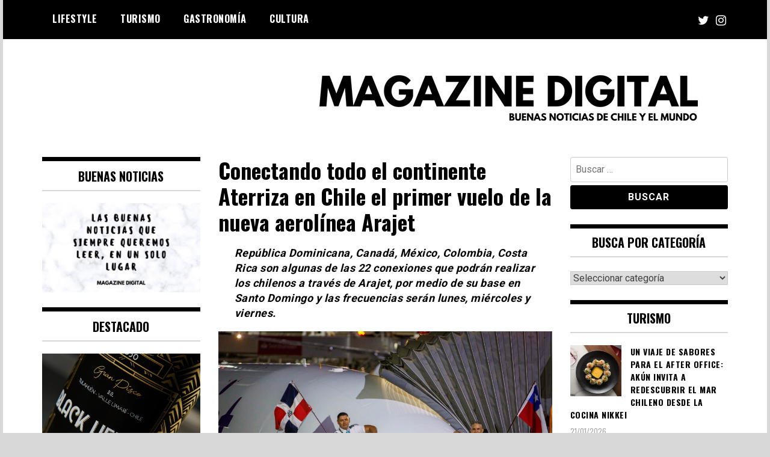

--- FILE ---
content_type: text/html; charset=UTF-8
request_url: https://www.magazinedigital.cl/conectando-todo-el-continente-aterriza-en-chile-el-primer-vuelo-de-la-nueva-aerolinea-arajet/
body_size: 25222
content:
<!doctype html>
<html lang="es-CL">
<head>
	<meta charset="UTF-8">
	<meta name="viewport" content="width=device-width, initial-scale=1">
	<link rel="profile" href="http://gmpg.org/xfn/11">
	<title>Conectando todo el continente Aterriza en Chile el primer vuelo de la nueva aerolínea Arajet | MAGAZINE DIGITAL</title>
<meta name='robots' content='max-image-preview:large' />
<meta name="description" content="República Dominicana, Canadá, México, Colombia, Costa Rica son algunas de las 22 conexiones que podrán realizar los chilenos a través de Arajet, por..." />
<meta name="robots" content="index,follow" />
<link rel="canonical" href="https://www.magazinedigital.cl/conectando-todo-el-continente-aterriza-en-chile-el-primer-vuelo-de-la-nueva-aerolinea-arajet/" />
<meta property="og:locale" content="es_CL" />
<meta property="og:type" content="article" />
<meta property="og:title" content="Conectando todo el continente Aterriza en Chile el primer vuelo de la nueva aerolínea Arajet, MAGAZINE DIGITAL" />
<meta property="og:description" content="República Dominicana, Canadá, México, Colombia, Costa Rica son algunas de las 22 conexiones que podrán realizar los chilenos a través de Arajet, por..." />
<meta property="og:url" content="https://www.magazinedigital.cl/conectando-todo-el-continente-aterriza-en-chile-el-primer-vuelo-de-la-nueva-aerolinea-arajet/" />
<meta property="og:site_name" name="copyright" content="MAGAZINE DIGITAL" />
<meta property="og:image" content="https://www.magazinedigital.cl/wp-content/uploads/2023/11/09A5684-scaled.jpg" />

<!-- Open Graph Meta Tags generated by Blog2Social 873 - https://www.blog2social.com -->
<meta property="og:title" content="Conectando todo el continente Aterriza en Chile el primer vuelo de la nueva aerolínea Arajet"/>
<meta property="og:description" content="República Dominicana, Canadá, México, Colombia, Costa Rica son algunas de las 22 conexiones que podrán realizar los chilenos a través de Arajet, por medio de su base en Santo Domingo y las frecuencias serán lunes, miércoles y viernes."/>
<meta property="og:url" content="/conectando-todo-el-continente-aterriza-en-chile-el-primer-vuelo-de-la-nueva-aerolinea-arajet/"/>
<meta property="og:image" content="https://www.magazinedigital.cl/wp-content/uploads/2023/11/09A5684-scaled.jpg"/>
<meta property="og:image:width" content="2560" />
<meta property="og:image:height" content="1707" />
<meta property="og:type" content="article"/>
<meta property="og:article:published_time" content="2023-11-07 12:43:12"/>
<meta property="og:article:modified_time" content="2023-11-07 12:43:15"/>
<meta property="og:article:tag" content="Comunicado de prensa"/>
<!-- Open Graph Meta Tags generated by Blog2Social 873 - https://www.blog2social.com -->

<!-- Twitter Card generated by Blog2Social 873 - https://www.blog2social.com -->
<meta name="twitter:card" content="summary">
<meta name="twitter:title" content="Conectando todo el continente Aterriza en Chile el primer vuelo de la nueva aerolínea Arajet"/>
<meta name="twitter:description" content="República Dominicana, Canadá, México, Colombia, Costa Rica son algunas de las 22 conexiones que podrán realizar los chilenos a través de Arajet, por medio de su base en Santo Domingo y las frecuencias serán lunes, miércoles y viernes."/>
<meta name="twitter:image" content="https://www.magazinedigital.cl/wp-content/uploads/2023/11/09A5684-scaled.jpg"/>
<!-- Twitter Card generated by Blog2Social 873 - https://www.blog2social.com -->
<meta name="author" content="La Nico"/>
<link rel='dns-prefetch' href='//platform-api.sharethis.com' />
<link rel='dns-prefetch' href='//fonts.googleapis.com' />
<link rel="alternate" type="application/rss+xml" title="MAGAZINE DIGITAL &raquo; Feed" href="https://www.magazinedigital.cl/feed/" />
<link rel="alternate" type="application/rss+xml" title="MAGAZINE DIGITAL &raquo; Feed de comentarios" href="https://www.magazinedigital.cl/comments/feed/" />
<link rel="alternate" type="application/rss+xml" title="MAGAZINE DIGITAL &raquo; Conectando todo el continente Aterriza en Chile el primer vuelo de la nueva aerolínea Arajet Feed de comentarios" href="https://www.magazinedigital.cl/conectando-todo-el-continente-aterriza-en-chile-el-primer-vuelo-de-la-nueva-aerolinea-arajet/feed/" />
<link rel="alternate" title="oEmbed (JSON)" type="application/json+oembed" href="https://www.magazinedigital.cl/wp-json/oembed/1.0/embed?url=https%3A%2F%2Fwww.magazinedigital.cl%2Fconectando-todo-el-continente-aterriza-en-chile-el-primer-vuelo-de-la-nueva-aerolinea-arajet%2F" />
<link rel="alternate" title="oEmbed (XML)" type="text/xml+oembed" href="https://www.magazinedigital.cl/wp-json/oembed/1.0/embed?url=https%3A%2F%2Fwww.magazinedigital.cl%2Fconectando-todo-el-continente-aterriza-en-chile-el-primer-vuelo-de-la-nueva-aerolinea-arajet%2F&#038;format=xml" />
		<!-- This site uses the Google Analytics by MonsterInsights plugin v9.11.1 - Using Analytics tracking - https://www.monsterinsights.com/ -->
							<script src="//www.googletagmanager.com/gtag/js?id=G-LW8R5X8Y6E"  data-cfasync="false" data-wpfc-render="false" type="text/javascript" async></script>
			<script data-cfasync="false" data-wpfc-render="false" type="text/javascript">
				var mi_version = '9.11.1';
				var mi_track_user = true;
				var mi_no_track_reason = '';
								var MonsterInsightsDefaultLocations = {"page_location":"https:\/\/www.magazinedigital.cl\/conectando-todo-el-continente-aterriza-en-chile-el-primer-vuelo-de-la-nueva-aerolinea-arajet\/"};
								if ( typeof MonsterInsightsPrivacyGuardFilter === 'function' ) {
					var MonsterInsightsLocations = (typeof MonsterInsightsExcludeQuery === 'object') ? MonsterInsightsPrivacyGuardFilter( MonsterInsightsExcludeQuery ) : MonsterInsightsPrivacyGuardFilter( MonsterInsightsDefaultLocations );
				} else {
					var MonsterInsightsLocations = (typeof MonsterInsightsExcludeQuery === 'object') ? MonsterInsightsExcludeQuery : MonsterInsightsDefaultLocations;
				}

								var disableStrs = [
										'ga-disable-G-LW8R5X8Y6E',
									];

				/* Function to detect opted out users */
				function __gtagTrackerIsOptedOut() {
					for (var index = 0; index < disableStrs.length; index++) {
						if (document.cookie.indexOf(disableStrs[index] + '=true') > -1) {
							return true;
						}
					}

					return false;
				}

				/* Disable tracking if the opt-out cookie exists. */
				if (__gtagTrackerIsOptedOut()) {
					for (var index = 0; index < disableStrs.length; index++) {
						window[disableStrs[index]] = true;
					}
				}

				/* Opt-out function */
				function __gtagTrackerOptout() {
					for (var index = 0; index < disableStrs.length; index++) {
						document.cookie = disableStrs[index] + '=true; expires=Thu, 31 Dec 2099 23:59:59 UTC; path=/';
						window[disableStrs[index]] = true;
					}
				}

				if ('undefined' === typeof gaOptout) {
					function gaOptout() {
						__gtagTrackerOptout();
					}
				}
								window.dataLayer = window.dataLayer || [];

				window.MonsterInsightsDualTracker = {
					helpers: {},
					trackers: {},
				};
				if (mi_track_user) {
					function __gtagDataLayer() {
						dataLayer.push(arguments);
					}

					function __gtagTracker(type, name, parameters) {
						if (!parameters) {
							parameters = {};
						}

						if (parameters.send_to) {
							__gtagDataLayer.apply(null, arguments);
							return;
						}

						if (type === 'event') {
														parameters.send_to = monsterinsights_frontend.v4_id;
							var hookName = name;
							if (typeof parameters['event_category'] !== 'undefined') {
								hookName = parameters['event_category'] + ':' + name;
							}

							if (typeof MonsterInsightsDualTracker.trackers[hookName] !== 'undefined') {
								MonsterInsightsDualTracker.trackers[hookName](parameters);
							} else {
								__gtagDataLayer('event', name, parameters);
							}
							
						} else {
							__gtagDataLayer.apply(null, arguments);
						}
					}

					__gtagTracker('js', new Date());
					__gtagTracker('set', {
						'developer_id.dZGIzZG': true,
											});
					if ( MonsterInsightsLocations.page_location ) {
						__gtagTracker('set', MonsterInsightsLocations);
					}
										__gtagTracker('config', 'G-LW8R5X8Y6E', {"forceSSL":"true","link_attribution":"true"} );
										window.gtag = __gtagTracker;										(function () {
						/* https://developers.google.com/analytics/devguides/collection/analyticsjs/ */
						/* ga and __gaTracker compatibility shim. */
						var noopfn = function () {
							return null;
						};
						var newtracker = function () {
							return new Tracker();
						};
						var Tracker = function () {
							return null;
						};
						var p = Tracker.prototype;
						p.get = noopfn;
						p.set = noopfn;
						p.send = function () {
							var args = Array.prototype.slice.call(arguments);
							args.unshift('send');
							__gaTracker.apply(null, args);
						};
						var __gaTracker = function () {
							var len = arguments.length;
							if (len === 0) {
								return;
							}
							var f = arguments[len - 1];
							if (typeof f !== 'object' || f === null || typeof f.hitCallback !== 'function') {
								if ('send' === arguments[0]) {
									var hitConverted, hitObject = false, action;
									if ('event' === arguments[1]) {
										if ('undefined' !== typeof arguments[3]) {
											hitObject = {
												'eventAction': arguments[3],
												'eventCategory': arguments[2],
												'eventLabel': arguments[4],
												'value': arguments[5] ? arguments[5] : 1,
											}
										}
									}
									if ('pageview' === arguments[1]) {
										if ('undefined' !== typeof arguments[2]) {
											hitObject = {
												'eventAction': 'page_view',
												'page_path': arguments[2],
											}
										}
									}
									if (typeof arguments[2] === 'object') {
										hitObject = arguments[2];
									}
									if (typeof arguments[5] === 'object') {
										Object.assign(hitObject, arguments[5]);
									}
									if ('undefined' !== typeof arguments[1].hitType) {
										hitObject = arguments[1];
										if ('pageview' === hitObject.hitType) {
											hitObject.eventAction = 'page_view';
										}
									}
									if (hitObject) {
										action = 'timing' === arguments[1].hitType ? 'timing_complete' : hitObject.eventAction;
										hitConverted = mapArgs(hitObject);
										__gtagTracker('event', action, hitConverted);
									}
								}
								return;
							}

							function mapArgs(args) {
								var arg, hit = {};
								var gaMap = {
									'eventCategory': 'event_category',
									'eventAction': 'event_action',
									'eventLabel': 'event_label',
									'eventValue': 'event_value',
									'nonInteraction': 'non_interaction',
									'timingCategory': 'event_category',
									'timingVar': 'name',
									'timingValue': 'value',
									'timingLabel': 'event_label',
									'page': 'page_path',
									'location': 'page_location',
									'title': 'page_title',
									'referrer' : 'page_referrer',
								};
								for (arg in args) {
																		if (!(!args.hasOwnProperty(arg) || !gaMap.hasOwnProperty(arg))) {
										hit[gaMap[arg]] = args[arg];
									} else {
										hit[arg] = args[arg];
									}
								}
								return hit;
							}

							try {
								f.hitCallback();
							} catch (ex) {
							}
						};
						__gaTracker.create = newtracker;
						__gaTracker.getByName = newtracker;
						__gaTracker.getAll = function () {
							return [];
						};
						__gaTracker.remove = noopfn;
						__gaTracker.loaded = true;
						window['__gaTracker'] = __gaTracker;
					})();
									} else {
										console.log("");
					(function () {
						function __gtagTracker() {
							return null;
						}

						window['__gtagTracker'] = __gtagTracker;
						window['gtag'] = __gtagTracker;
					})();
									}
			</script>
							<!-- / Google Analytics by MonsterInsights -->
		<style id='wp-img-auto-sizes-contain-inline-css' type='text/css'>
img:is([sizes=auto i],[sizes^="auto," i]){contain-intrinsic-size:3000px 1500px}
/*# sourceURL=wp-img-auto-sizes-contain-inline-css */
</style>
<style id='wp-emoji-styles-inline-css' type='text/css'>

	img.wp-smiley, img.emoji {
		display: inline !important;
		border: none !important;
		box-shadow: none !important;
		height: 1em !important;
		width: 1em !important;
		margin: 0 0.07em !important;
		vertical-align: -0.1em !important;
		background: none !important;
		padding: 0 !important;
	}
/*# sourceURL=wp-emoji-styles-inline-css */
</style>
<style id='wp-block-library-inline-css' type='text/css'>
:root{--wp-block-synced-color:#7a00df;--wp-block-synced-color--rgb:122,0,223;--wp-bound-block-color:var(--wp-block-synced-color);--wp-editor-canvas-background:#ddd;--wp-admin-theme-color:#007cba;--wp-admin-theme-color--rgb:0,124,186;--wp-admin-theme-color-darker-10:#006ba1;--wp-admin-theme-color-darker-10--rgb:0,107,160.5;--wp-admin-theme-color-darker-20:#005a87;--wp-admin-theme-color-darker-20--rgb:0,90,135;--wp-admin-border-width-focus:2px}@media (min-resolution:192dpi){:root{--wp-admin-border-width-focus:1.5px}}.wp-element-button{cursor:pointer}:root .has-very-light-gray-background-color{background-color:#eee}:root .has-very-dark-gray-background-color{background-color:#313131}:root .has-very-light-gray-color{color:#eee}:root .has-very-dark-gray-color{color:#313131}:root .has-vivid-green-cyan-to-vivid-cyan-blue-gradient-background{background:linear-gradient(135deg,#00d084,#0693e3)}:root .has-purple-crush-gradient-background{background:linear-gradient(135deg,#34e2e4,#4721fb 50%,#ab1dfe)}:root .has-hazy-dawn-gradient-background{background:linear-gradient(135deg,#faaca8,#dad0ec)}:root .has-subdued-olive-gradient-background{background:linear-gradient(135deg,#fafae1,#67a671)}:root .has-atomic-cream-gradient-background{background:linear-gradient(135deg,#fdd79a,#004a59)}:root .has-nightshade-gradient-background{background:linear-gradient(135deg,#330968,#31cdcf)}:root .has-midnight-gradient-background{background:linear-gradient(135deg,#020381,#2874fc)}:root{--wp--preset--font-size--normal:16px;--wp--preset--font-size--huge:42px}.has-regular-font-size{font-size:1em}.has-larger-font-size{font-size:2.625em}.has-normal-font-size{font-size:var(--wp--preset--font-size--normal)}.has-huge-font-size{font-size:var(--wp--preset--font-size--huge)}.has-text-align-center{text-align:center}.has-text-align-left{text-align:left}.has-text-align-right{text-align:right}.has-fit-text{white-space:nowrap!important}#end-resizable-editor-section{display:none}.aligncenter{clear:both}.items-justified-left{justify-content:flex-start}.items-justified-center{justify-content:center}.items-justified-right{justify-content:flex-end}.items-justified-space-between{justify-content:space-between}.screen-reader-text{border:0;clip-path:inset(50%);height:1px;margin:-1px;overflow:hidden;padding:0;position:absolute;width:1px;word-wrap:normal!important}.screen-reader-text:focus{background-color:#ddd;clip-path:none;color:#444;display:block;font-size:1em;height:auto;left:5px;line-height:normal;padding:15px 23px 14px;text-decoration:none;top:5px;width:auto;z-index:100000}html :where(.has-border-color){border-style:solid}html :where([style*=border-top-color]){border-top-style:solid}html :where([style*=border-right-color]){border-right-style:solid}html :where([style*=border-bottom-color]){border-bottom-style:solid}html :where([style*=border-left-color]){border-left-style:solid}html :where([style*=border-width]){border-style:solid}html :where([style*=border-top-width]){border-top-style:solid}html :where([style*=border-right-width]){border-right-style:solid}html :where([style*=border-bottom-width]){border-bottom-style:solid}html :where([style*=border-left-width]){border-left-style:solid}html :where(img[class*=wp-image-]){height:auto;max-width:100%}:where(figure){margin:0 0 1em}html :where(.is-position-sticky){--wp-admin--admin-bar--position-offset:var(--wp-admin--admin-bar--height,0px)}@media screen and (max-width:600px){html :where(.is-position-sticky){--wp-admin--admin-bar--position-offset:0px}}

/*# sourceURL=wp-block-library-inline-css */
</style><style id='wp-block-image-inline-css' type='text/css'>
.wp-block-image>a,.wp-block-image>figure>a{display:inline-block}.wp-block-image img{box-sizing:border-box;height:auto;max-width:100%;vertical-align:bottom}@media not (prefers-reduced-motion){.wp-block-image img.hide{visibility:hidden}.wp-block-image img.show{animation:show-content-image .4s}}.wp-block-image[style*=border-radius] img,.wp-block-image[style*=border-radius]>a{border-radius:inherit}.wp-block-image.has-custom-border img{box-sizing:border-box}.wp-block-image.aligncenter{text-align:center}.wp-block-image.alignfull>a,.wp-block-image.alignwide>a{width:100%}.wp-block-image.alignfull img,.wp-block-image.alignwide img{height:auto;width:100%}.wp-block-image .aligncenter,.wp-block-image .alignleft,.wp-block-image .alignright,.wp-block-image.aligncenter,.wp-block-image.alignleft,.wp-block-image.alignright{display:table}.wp-block-image .aligncenter>figcaption,.wp-block-image .alignleft>figcaption,.wp-block-image .alignright>figcaption,.wp-block-image.aligncenter>figcaption,.wp-block-image.alignleft>figcaption,.wp-block-image.alignright>figcaption{caption-side:bottom;display:table-caption}.wp-block-image .alignleft{float:left;margin:.5em 1em .5em 0}.wp-block-image .alignright{float:right;margin:.5em 0 .5em 1em}.wp-block-image .aligncenter{margin-left:auto;margin-right:auto}.wp-block-image :where(figcaption){margin-bottom:1em;margin-top:.5em}.wp-block-image.is-style-circle-mask img{border-radius:9999px}@supports ((-webkit-mask-image:none) or (mask-image:none)) or (-webkit-mask-image:none){.wp-block-image.is-style-circle-mask img{border-radius:0;-webkit-mask-image:url('data:image/svg+xml;utf8,<svg viewBox="0 0 100 100" xmlns="http://www.w3.org/2000/svg"><circle cx="50" cy="50" r="50"/></svg>');mask-image:url('data:image/svg+xml;utf8,<svg viewBox="0 0 100 100" xmlns="http://www.w3.org/2000/svg"><circle cx="50" cy="50" r="50"/></svg>');mask-mode:alpha;-webkit-mask-position:center;mask-position:center;-webkit-mask-repeat:no-repeat;mask-repeat:no-repeat;-webkit-mask-size:contain;mask-size:contain}}:root :where(.wp-block-image.is-style-rounded img,.wp-block-image .is-style-rounded img){border-radius:9999px}.wp-block-image figure{margin:0}.wp-lightbox-container{display:flex;flex-direction:column;position:relative}.wp-lightbox-container img{cursor:zoom-in}.wp-lightbox-container img:hover+button{opacity:1}.wp-lightbox-container button{align-items:center;backdrop-filter:blur(16px) saturate(180%);background-color:#5a5a5a40;border:none;border-radius:4px;cursor:zoom-in;display:flex;height:20px;justify-content:center;opacity:0;padding:0;position:absolute;right:16px;text-align:center;top:16px;width:20px;z-index:100}@media not (prefers-reduced-motion){.wp-lightbox-container button{transition:opacity .2s ease}}.wp-lightbox-container button:focus-visible{outline:3px auto #5a5a5a40;outline:3px auto -webkit-focus-ring-color;outline-offset:3px}.wp-lightbox-container button:hover{cursor:pointer;opacity:1}.wp-lightbox-container button:focus{opacity:1}.wp-lightbox-container button:focus,.wp-lightbox-container button:hover,.wp-lightbox-container button:not(:hover):not(:active):not(.has-background){background-color:#5a5a5a40;border:none}.wp-lightbox-overlay{box-sizing:border-box;cursor:zoom-out;height:100vh;left:0;overflow:hidden;position:fixed;top:0;visibility:hidden;width:100%;z-index:100000}.wp-lightbox-overlay .close-button{align-items:center;cursor:pointer;display:flex;justify-content:center;min-height:40px;min-width:40px;padding:0;position:absolute;right:calc(env(safe-area-inset-right) + 16px);top:calc(env(safe-area-inset-top) + 16px);z-index:5000000}.wp-lightbox-overlay .close-button:focus,.wp-lightbox-overlay .close-button:hover,.wp-lightbox-overlay .close-button:not(:hover):not(:active):not(.has-background){background:none;border:none}.wp-lightbox-overlay .lightbox-image-container{height:var(--wp--lightbox-container-height);left:50%;overflow:hidden;position:absolute;top:50%;transform:translate(-50%,-50%);transform-origin:top left;width:var(--wp--lightbox-container-width);z-index:9999999999}.wp-lightbox-overlay .wp-block-image{align-items:center;box-sizing:border-box;display:flex;height:100%;justify-content:center;margin:0;position:relative;transform-origin:0 0;width:100%;z-index:3000000}.wp-lightbox-overlay .wp-block-image img{height:var(--wp--lightbox-image-height);min-height:var(--wp--lightbox-image-height);min-width:var(--wp--lightbox-image-width);width:var(--wp--lightbox-image-width)}.wp-lightbox-overlay .wp-block-image figcaption{display:none}.wp-lightbox-overlay button{background:none;border:none}.wp-lightbox-overlay .scrim{background-color:#fff;height:100%;opacity:.9;position:absolute;width:100%;z-index:2000000}.wp-lightbox-overlay.active{visibility:visible}@media not (prefers-reduced-motion){.wp-lightbox-overlay.active{animation:turn-on-visibility .25s both}.wp-lightbox-overlay.active img{animation:turn-on-visibility .35s both}.wp-lightbox-overlay.show-closing-animation:not(.active){animation:turn-off-visibility .35s both}.wp-lightbox-overlay.show-closing-animation:not(.active) img{animation:turn-off-visibility .25s both}.wp-lightbox-overlay.zoom.active{animation:none;opacity:1;visibility:visible}.wp-lightbox-overlay.zoom.active .lightbox-image-container{animation:lightbox-zoom-in .4s}.wp-lightbox-overlay.zoom.active .lightbox-image-container img{animation:none}.wp-lightbox-overlay.zoom.active .scrim{animation:turn-on-visibility .4s forwards}.wp-lightbox-overlay.zoom.show-closing-animation:not(.active){animation:none}.wp-lightbox-overlay.zoom.show-closing-animation:not(.active) .lightbox-image-container{animation:lightbox-zoom-out .4s}.wp-lightbox-overlay.zoom.show-closing-animation:not(.active) .lightbox-image-container img{animation:none}.wp-lightbox-overlay.zoom.show-closing-animation:not(.active) .scrim{animation:turn-off-visibility .4s forwards}}@keyframes show-content-image{0%{visibility:hidden}99%{visibility:hidden}to{visibility:visible}}@keyframes turn-on-visibility{0%{opacity:0}to{opacity:1}}@keyframes turn-off-visibility{0%{opacity:1;visibility:visible}99%{opacity:0;visibility:visible}to{opacity:0;visibility:hidden}}@keyframes lightbox-zoom-in{0%{transform:translate(calc((-100vw + var(--wp--lightbox-scrollbar-width))/2 + var(--wp--lightbox-initial-left-position)),calc(-50vh + var(--wp--lightbox-initial-top-position))) scale(var(--wp--lightbox-scale))}to{transform:translate(-50%,-50%) scale(1)}}@keyframes lightbox-zoom-out{0%{transform:translate(-50%,-50%) scale(1);visibility:visible}99%{visibility:visible}to{transform:translate(calc((-100vw + var(--wp--lightbox-scrollbar-width))/2 + var(--wp--lightbox-initial-left-position)),calc(-50vh + var(--wp--lightbox-initial-top-position))) scale(var(--wp--lightbox-scale));visibility:hidden}}
/*# sourceURL=https://www.magazinedigital.cl/wp-includes/blocks/image/style.min.css */
</style>
<style id='wp-block-group-inline-css' type='text/css'>
.wp-block-group{box-sizing:border-box}:where(.wp-block-group.wp-block-group-is-layout-constrained){position:relative}
/*# sourceURL=https://www.magazinedigital.cl/wp-includes/blocks/group/style.min.css */
</style>
<style id='wp-block-paragraph-inline-css' type='text/css'>
.is-small-text{font-size:.875em}.is-regular-text{font-size:1em}.is-large-text{font-size:2.25em}.is-larger-text{font-size:3em}.has-drop-cap:not(:focus):first-letter{float:left;font-size:8.4em;font-style:normal;font-weight:100;line-height:.68;margin:.05em .1em 0 0;text-transform:uppercase}body.rtl .has-drop-cap:not(:focus):first-letter{float:none;margin-left:.1em}p.has-drop-cap.has-background{overflow:hidden}:root :where(p.has-background){padding:1.25em 2.375em}:where(p.has-text-color:not(.has-link-color)) a{color:inherit}p.has-text-align-left[style*="writing-mode:vertical-lr"],p.has-text-align-right[style*="writing-mode:vertical-rl"]{rotate:180deg}
/*# sourceURL=https://www.magazinedigital.cl/wp-includes/blocks/paragraph/style.min.css */
</style>
<style id='wp-block-quote-inline-css' type='text/css'>
.wp-block-quote{box-sizing:border-box;overflow-wrap:break-word}.wp-block-quote.is-large:where(:not(.is-style-plain)),.wp-block-quote.is-style-large:where(:not(.is-style-plain)){margin-bottom:1em;padding:0 1em}.wp-block-quote.is-large:where(:not(.is-style-plain)) p,.wp-block-quote.is-style-large:where(:not(.is-style-plain)) p{font-size:1.5em;font-style:italic;line-height:1.6}.wp-block-quote.is-large:where(:not(.is-style-plain)) cite,.wp-block-quote.is-large:where(:not(.is-style-plain)) footer,.wp-block-quote.is-style-large:where(:not(.is-style-plain)) cite,.wp-block-quote.is-style-large:where(:not(.is-style-plain)) footer{font-size:1.125em;text-align:right}.wp-block-quote>cite{display:block}
/*# sourceURL=https://www.magazinedigital.cl/wp-includes/blocks/quote/style.min.css */
</style>
<style id='wp-block-separator-inline-css' type='text/css'>
@charset "UTF-8";.wp-block-separator{border:none;border-top:2px solid}:root :where(.wp-block-separator.is-style-dots){height:auto;line-height:1;text-align:center}:root :where(.wp-block-separator.is-style-dots):before{color:currentColor;content:"···";font-family:serif;font-size:1.5em;letter-spacing:2em;padding-left:2em}.wp-block-separator.is-style-dots{background:none!important;border:none!important}
/*# sourceURL=https://www.magazinedigital.cl/wp-includes/blocks/separator/style.min.css */
</style>
<style id='wp-block-social-links-inline-css' type='text/css'>
.wp-block-social-links{background:none;box-sizing:border-box;margin-left:0;padding-left:0;padding-right:0;text-indent:0}.wp-block-social-links .wp-social-link a,.wp-block-social-links .wp-social-link a:hover{border-bottom:0;box-shadow:none;text-decoration:none}.wp-block-social-links .wp-social-link svg{height:1em;width:1em}.wp-block-social-links .wp-social-link span:not(.screen-reader-text){font-size:.65em;margin-left:.5em;margin-right:.5em}.wp-block-social-links.has-small-icon-size{font-size:16px}.wp-block-social-links,.wp-block-social-links.has-normal-icon-size{font-size:24px}.wp-block-social-links.has-large-icon-size{font-size:36px}.wp-block-social-links.has-huge-icon-size{font-size:48px}.wp-block-social-links.aligncenter{display:flex;justify-content:center}.wp-block-social-links.alignright{justify-content:flex-end}.wp-block-social-link{border-radius:9999px;display:block}@media not (prefers-reduced-motion){.wp-block-social-link{transition:transform .1s ease}}.wp-block-social-link{height:auto}.wp-block-social-link a{align-items:center;display:flex;line-height:0}.wp-block-social-link:hover{transform:scale(1.1)}.wp-block-social-links .wp-block-social-link.wp-social-link{display:inline-block;margin:0;padding:0}.wp-block-social-links .wp-block-social-link.wp-social-link .wp-block-social-link-anchor,.wp-block-social-links .wp-block-social-link.wp-social-link .wp-block-social-link-anchor svg,.wp-block-social-links .wp-block-social-link.wp-social-link .wp-block-social-link-anchor:active,.wp-block-social-links .wp-block-social-link.wp-social-link .wp-block-social-link-anchor:hover,.wp-block-social-links .wp-block-social-link.wp-social-link .wp-block-social-link-anchor:visited{color:currentColor;fill:currentColor}:where(.wp-block-social-links:not(.is-style-logos-only)) .wp-social-link{background-color:#f0f0f0;color:#444}:where(.wp-block-social-links:not(.is-style-logos-only)) .wp-social-link-amazon{background-color:#f90;color:#fff}:where(.wp-block-social-links:not(.is-style-logos-only)) .wp-social-link-bandcamp{background-color:#1ea0c3;color:#fff}:where(.wp-block-social-links:not(.is-style-logos-only)) .wp-social-link-behance{background-color:#0757fe;color:#fff}:where(.wp-block-social-links:not(.is-style-logos-only)) .wp-social-link-bluesky{background-color:#0a7aff;color:#fff}:where(.wp-block-social-links:not(.is-style-logos-only)) .wp-social-link-codepen{background-color:#1e1f26;color:#fff}:where(.wp-block-social-links:not(.is-style-logos-only)) .wp-social-link-deviantart{background-color:#02e49b;color:#fff}:where(.wp-block-social-links:not(.is-style-logos-only)) .wp-social-link-discord{background-color:#5865f2;color:#fff}:where(.wp-block-social-links:not(.is-style-logos-only)) .wp-social-link-dribbble{background-color:#e94c89;color:#fff}:where(.wp-block-social-links:not(.is-style-logos-only)) .wp-social-link-dropbox{background-color:#4280ff;color:#fff}:where(.wp-block-social-links:not(.is-style-logos-only)) .wp-social-link-etsy{background-color:#f45800;color:#fff}:where(.wp-block-social-links:not(.is-style-logos-only)) .wp-social-link-facebook{background-color:#0866ff;color:#fff}:where(.wp-block-social-links:not(.is-style-logos-only)) .wp-social-link-fivehundredpx{background-color:#000;color:#fff}:where(.wp-block-social-links:not(.is-style-logos-only)) .wp-social-link-flickr{background-color:#0461dd;color:#fff}:where(.wp-block-social-links:not(.is-style-logos-only)) .wp-social-link-foursquare{background-color:#e65678;color:#fff}:where(.wp-block-social-links:not(.is-style-logos-only)) .wp-social-link-github{background-color:#24292d;color:#fff}:where(.wp-block-social-links:not(.is-style-logos-only)) .wp-social-link-goodreads{background-color:#eceadd;color:#382110}:where(.wp-block-social-links:not(.is-style-logos-only)) .wp-social-link-google{background-color:#ea4434;color:#fff}:where(.wp-block-social-links:not(.is-style-logos-only)) .wp-social-link-gravatar{background-color:#1d4fc4;color:#fff}:where(.wp-block-social-links:not(.is-style-logos-only)) .wp-social-link-instagram{background-color:#f00075;color:#fff}:where(.wp-block-social-links:not(.is-style-logos-only)) .wp-social-link-lastfm{background-color:#e21b24;color:#fff}:where(.wp-block-social-links:not(.is-style-logos-only)) .wp-social-link-linkedin{background-color:#0d66c2;color:#fff}:where(.wp-block-social-links:not(.is-style-logos-only)) .wp-social-link-mastodon{background-color:#3288d4;color:#fff}:where(.wp-block-social-links:not(.is-style-logos-only)) .wp-social-link-medium{background-color:#000;color:#fff}:where(.wp-block-social-links:not(.is-style-logos-only)) .wp-social-link-meetup{background-color:#f6405f;color:#fff}:where(.wp-block-social-links:not(.is-style-logos-only)) .wp-social-link-patreon{background-color:#000;color:#fff}:where(.wp-block-social-links:not(.is-style-logos-only)) .wp-social-link-pinterest{background-color:#e60122;color:#fff}:where(.wp-block-social-links:not(.is-style-logos-only)) .wp-social-link-pocket{background-color:#ef4155;color:#fff}:where(.wp-block-social-links:not(.is-style-logos-only)) .wp-social-link-reddit{background-color:#ff4500;color:#fff}:where(.wp-block-social-links:not(.is-style-logos-only)) .wp-social-link-skype{background-color:#0478d7;color:#fff}:where(.wp-block-social-links:not(.is-style-logos-only)) .wp-social-link-snapchat{background-color:#fefc00;color:#fff;stroke:#000}:where(.wp-block-social-links:not(.is-style-logos-only)) .wp-social-link-soundcloud{background-color:#ff5600;color:#fff}:where(.wp-block-social-links:not(.is-style-logos-only)) .wp-social-link-spotify{background-color:#1bd760;color:#fff}:where(.wp-block-social-links:not(.is-style-logos-only)) .wp-social-link-telegram{background-color:#2aabee;color:#fff}:where(.wp-block-social-links:not(.is-style-logos-only)) .wp-social-link-threads{background-color:#000;color:#fff}:where(.wp-block-social-links:not(.is-style-logos-only)) .wp-social-link-tiktok{background-color:#000;color:#fff}:where(.wp-block-social-links:not(.is-style-logos-only)) .wp-social-link-tumblr{background-color:#011835;color:#fff}:where(.wp-block-social-links:not(.is-style-logos-only)) .wp-social-link-twitch{background-color:#6440a4;color:#fff}:where(.wp-block-social-links:not(.is-style-logos-only)) .wp-social-link-twitter{background-color:#1da1f2;color:#fff}:where(.wp-block-social-links:not(.is-style-logos-only)) .wp-social-link-vimeo{background-color:#1eb7ea;color:#fff}:where(.wp-block-social-links:not(.is-style-logos-only)) .wp-social-link-vk{background-color:#4680c2;color:#fff}:where(.wp-block-social-links:not(.is-style-logos-only)) .wp-social-link-wordpress{background-color:#3499cd;color:#fff}:where(.wp-block-social-links:not(.is-style-logos-only)) .wp-social-link-whatsapp{background-color:#25d366;color:#fff}:where(.wp-block-social-links:not(.is-style-logos-only)) .wp-social-link-x{background-color:#000;color:#fff}:where(.wp-block-social-links:not(.is-style-logos-only)) .wp-social-link-yelp{background-color:#d32422;color:#fff}:where(.wp-block-social-links:not(.is-style-logos-only)) .wp-social-link-youtube{background-color:red;color:#fff}:where(.wp-block-social-links.is-style-logos-only) .wp-social-link{background:none}:where(.wp-block-social-links.is-style-logos-only) .wp-social-link svg{height:1.25em;width:1.25em}:where(.wp-block-social-links.is-style-logos-only) .wp-social-link-amazon{color:#f90}:where(.wp-block-social-links.is-style-logos-only) .wp-social-link-bandcamp{color:#1ea0c3}:where(.wp-block-social-links.is-style-logos-only) .wp-social-link-behance{color:#0757fe}:where(.wp-block-social-links.is-style-logos-only) .wp-social-link-bluesky{color:#0a7aff}:where(.wp-block-social-links.is-style-logos-only) .wp-social-link-codepen{color:#1e1f26}:where(.wp-block-social-links.is-style-logos-only) .wp-social-link-deviantart{color:#02e49b}:where(.wp-block-social-links.is-style-logos-only) .wp-social-link-discord{color:#5865f2}:where(.wp-block-social-links.is-style-logos-only) .wp-social-link-dribbble{color:#e94c89}:where(.wp-block-social-links.is-style-logos-only) .wp-social-link-dropbox{color:#4280ff}:where(.wp-block-social-links.is-style-logos-only) .wp-social-link-etsy{color:#f45800}:where(.wp-block-social-links.is-style-logos-only) .wp-social-link-facebook{color:#0866ff}:where(.wp-block-social-links.is-style-logos-only) .wp-social-link-fivehundredpx{color:#000}:where(.wp-block-social-links.is-style-logos-only) .wp-social-link-flickr{color:#0461dd}:where(.wp-block-social-links.is-style-logos-only) .wp-social-link-foursquare{color:#e65678}:where(.wp-block-social-links.is-style-logos-only) .wp-social-link-github{color:#24292d}:where(.wp-block-social-links.is-style-logos-only) .wp-social-link-goodreads{color:#382110}:where(.wp-block-social-links.is-style-logos-only) .wp-social-link-google{color:#ea4434}:where(.wp-block-social-links.is-style-logos-only) .wp-social-link-gravatar{color:#1d4fc4}:where(.wp-block-social-links.is-style-logos-only) .wp-social-link-instagram{color:#f00075}:where(.wp-block-social-links.is-style-logos-only) .wp-social-link-lastfm{color:#e21b24}:where(.wp-block-social-links.is-style-logos-only) .wp-social-link-linkedin{color:#0d66c2}:where(.wp-block-social-links.is-style-logos-only) .wp-social-link-mastodon{color:#3288d4}:where(.wp-block-social-links.is-style-logos-only) .wp-social-link-medium{color:#000}:where(.wp-block-social-links.is-style-logos-only) .wp-social-link-meetup{color:#f6405f}:where(.wp-block-social-links.is-style-logos-only) .wp-social-link-patreon{color:#000}:where(.wp-block-social-links.is-style-logos-only) .wp-social-link-pinterest{color:#e60122}:where(.wp-block-social-links.is-style-logos-only) .wp-social-link-pocket{color:#ef4155}:where(.wp-block-social-links.is-style-logos-only) .wp-social-link-reddit{color:#ff4500}:where(.wp-block-social-links.is-style-logos-only) .wp-social-link-skype{color:#0478d7}:where(.wp-block-social-links.is-style-logos-only) .wp-social-link-snapchat{color:#fff;stroke:#000}:where(.wp-block-social-links.is-style-logos-only) .wp-social-link-soundcloud{color:#ff5600}:where(.wp-block-social-links.is-style-logos-only) .wp-social-link-spotify{color:#1bd760}:where(.wp-block-social-links.is-style-logos-only) .wp-social-link-telegram{color:#2aabee}:where(.wp-block-social-links.is-style-logos-only) .wp-social-link-threads{color:#000}:where(.wp-block-social-links.is-style-logos-only) .wp-social-link-tiktok{color:#000}:where(.wp-block-social-links.is-style-logos-only) .wp-social-link-tumblr{color:#011835}:where(.wp-block-social-links.is-style-logos-only) .wp-social-link-twitch{color:#6440a4}:where(.wp-block-social-links.is-style-logos-only) .wp-social-link-twitter{color:#1da1f2}:where(.wp-block-social-links.is-style-logos-only) .wp-social-link-vimeo{color:#1eb7ea}:where(.wp-block-social-links.is-style-logos-only) .wp-social-link-vk{color:#4680c2}:where(.wp-block-social-links.is-style-logos-only) .wp-social-link-whatsapp{color:#25d366}:where(.wp-block-social-links.is-style-logos-only) .wp-social-link-wordpress{color:#3499cd}:where(.wp-block-social-links.is-style-logos-only) .wp-social-link-x{color:#000}:where(.wp-block-social-links.is-style-logos-only) .wp-social-link-yelp{color:#d32422}:where(.wp-block-social-links.is-style-logos-only) .wp-social-link-youtube{color:red}.wp-block-social-links.is-style-pill-shape .wp-social-link{width:auto}:root :where(.wp-block-social-links .wp-social-link a){padding:.25em}:root :where(.wp-block-social-links.is-style-logos-only .wp-social-link a){padding:0}:root :where(.wp-block-social-links.is-style-pill-shape .wp-social-link a){padding-left:.6666666667em;padding-right:.6666666667em}.wp-block-social-links:not(.has-icon-color):not(.has-icon-background-color) .wp-social-link-snapchat .wp-block-social-link-label{color:#000}
/*# sourceURL=https://www.magazinedigital.cl/wp-includes/blocks/social-links/style.min.css */
</style>
<style id='global-styles-inline-css' type='text/css'>
:root{--wp--preset--aspect-ratio--square: 1;--wp--preset--aspect-ratio--4-3: 4/3;--wp--preset--aspect-ratio--3-4: 3/4;--wp--preset--aspect-ratio--3-2: 3/2;--wp--preset--aspect-ratio--2-3: 2/3;--wp--preset--aspect-ratio--16-9: 16/9;--wp--preset--aspect-ratio--9-16: 9/16;--wp--preset--color--black: #000000;--wp--preset--color--cyan-bluish-gray: #abb8c3;--wp--preset--color--white: #ffffff;--wp--preset--color--pale-pink: #f78da7;--wp--preset--color--vivid-red: #cf2e2e;--wp--preset--color--luminous-vivid-orange: #ff6900;--wp--preset--color--luminous-vivid-amber: #fcb900;--wp--preset--color--light-green-cyan: #7bdcb5;--wp--preset--color--vivid-green-cyan: #00d084;--wp--preset--color--pale-cyan-blue: #8ed1fc;--wp--preset--color--vivid-cyan-blue: #0693e3;--wp--preset--color--vivid-purple: #9b51e0;--wp--preset--gradient--vivid-cyan-blue-to-vivid-purple: linear-gradient(135deg,rgb(6,147,227) 0%,rgb(155,81,224) 100%);--wp--preset--gradient--light-green-cyan-to-vivid-green-cyan: linear-gradient(135deg,rgb(122,220,180) 0%,rgb(0,208,130) 100%);--wp--preset--gradient--luminous-vivid-amber-to-luminous-vivid-orange: linear-gradient(135deg,rgb(252,185,0) 0%,rgb(255,105,0) 100%);--wp--preset--gradient--luminous-vivid-orange-to-vivid-red: linear-gradient(135deg,rgb(255,105,0) 0%,rgb(207,46,46) 100%);--wp--preset--gradient--very-light-gray-to-cyan-bluish-gray: linear-gradient(135deg,rgb(238,238,238) 0%,rgb(169,184,195) 100%);--wp--preset--gradient--cool-to-warm-spectrum: linear-gradient(135deg,rgb(74,234,220) 0%,rgb(151,120,209) 20%,rgb(207,42,186) 40%,rgb(238,44,130) 60%,rgb(251,105,98) 80%,rgb(254,248,76) 100%);--wp--preset--gradient--blush-light-purple: linear-gradient(135deg,rgb(255,206,236) 0%,rgb(152,150,240) 100%);--wp--preset--gradient--blush-bordeaux: linear-gradient(135deg,rgb(254,205,165) 0%,rgb(254,45,45) 50%,rgb(107,0,62) 100%);--wp--preset--gradient--luminous-dusk: linear-gradient(135deg,rgb(255,203,112) 0%,rgb(199,81,192) 50%,rgb(65,88,208) 100%);--wp--preset--gradient--pale-ocean: linear-gradient(135deg,rgb(255,245,203) 0%,rgb(182,227,212) 50%,rgb(51,167,181) 100%);--wp--preset--gradient--electric-grass: linear-gradient(135deg,rgb(202,248,128) 0%,rgb(113,206,126) 100%);--wp--preset--gradient--midnight: linear-gradient(135deg,rgb(2,3,129) 0%,rgb(40,116,252) 100%);--wp--preset--font-size--small: 13px;--wp--preset--font-size--medium: 20px;--wp--preset--font-size--large: 36px;--wp--preset--font-size--x-large: 42px;--wp--preset--spacing--20: 0.44rem;--wp--preset--spacing--30: 0.67rem;--wp--preset--spacing--40: 1rem;--wp--preset--spacing--50: 1.5rem;--wp--preset--spacing--60: 2.25rem;--wp--preset--spacing--70: 3.38rem;--wp--preset--spacing--80: 5.06rem;--wp--preset--shadow--natural: 6px 6px 9px rgba(0, 0, 0, 0.2);--wp--preset--shadow--deep: 12px 12px 50px rgba(0, 0, 0, 0.4);--wp--preset--shadow--sharp: 6px 6px 0px rgba(0, 0, 0, 0.2);--wp--preset--shadow--outlined: 6px 6px 0px -3px rgb(255, 255, 255), 6px 6px rgb(0, 0, 0);--wp--preset--shadow--crisp: 6px 6px 0px rgb(0, 0, 0);}:where(.is-layout-flex){gap: 0.5em;}:where(.is-layout-grid){gap: 0.5em;}body .is-layout-flex{display: flex;}.is-layout-flex{flex-wrap: wrap;align-items: center;}.is-layout-flex > :is(*, div){margin: 0;}body .is-layout-grid{display: grid;}.is-layout-grid > :is(*, div){margin: 0;}:where(.wp-block-columns.is-layout-flex){gap: 2em;}:where(.wp-block-columns.is-layout-grid){gap: 2em;}:where(.wp-block-post-template.is-layout-flex){gap: 1.25em;}:where(.wp-block-post-template.is-layout-grid){gap: 1.25em;}.has-black-color{color: var(--wp--preset--color--black) !important;}.has-cyan-bluish-gray-color{color: var(--wp--preset--color--cyan-bluish-gray) !important;}.has-white-color{color: var(--wp--preset--color--white) !important;}.has-pale-pink-color{color: var(--wp--preset--color--pale-pink) !important;}.has-vivid-red-color{color: var(--wp--preset--color--vivid-red) !important;}.has-luminous-vivid-orange-color{color: var(--wp--preset--color--luminous-vivid-orange) !important;}.has-luminous-vivid-amber-color{color: var(--wp--preset--color--luminous-vivid-amber) !important;}.has-light-green-cyan-color{color: var(--wp--preset--color--light-green-cyan) !important;}.has-vivid-green-cyan-color{color: var(--wp--preset--color--vivid-green-cyan) !important;}.has-pale-cyan-blue-color{color: var(--wp--preset--color--pale-cyan-blue) !important;}.has-vivid-cyan-blue-color{color: var(--wp--preset--color--vivid-cyan-blue) !important;}.has-vivid-purple-color{color: var(--wp--preset--color--vivid-purple) !important;}.has-black-background-color{background-color: var(--wp--preset--color--black) !important;}.has-cyan-bluish-gray-background-color{background-color: var(--wp--preset--color--cyan-bluish-gray) !important;}.has-white-background-color{background-color: var(--wp--preset--color--white) !important;}.has-pale-pink-background-color{background-color: var(--wp--preset--color--pale-pink) !important;}.has-vivid-red-background-color{background-color: var(--wp--preset--color--vivid-red) !important;}.has-luminous-vivid-orange-background-color{background-color: var(--wp--preset--color--luminous-vivid-orange) !important;}.has-luminous-vivid-amber-background-color{background-color: var(--wp--preset--color--luminous-vivid-amber) !important;}.has-light-green-cyan-background-color{background-color: var(--wp--preset--color--light-green-cyan) !important;}.has-vivid-green-cyan-background-color{background-color: var(--wp--preset--color--vivid-green-cyan) !important;}.has-pale-cyan-blue-background-color{background-color: var(--wp--preset--color--pale-cyan-blue) !important;}.has-vivid-cyan-blue-background-color{background-color: var(--wp--preset--color--vivid-cyan-blue) !important;}.has-vivid-purple-background-color{background-color: var(--wp--preset--color--vivid-purple) !important;}.has-black-border-color{border-color: var(--wp--preset--color--black) !important;}.has-cyan-bluish-gray-border-color{border-color: var(--wp--preset--color--cyan-bluish-gray) !important;}.has-white-border-color{border-color: var(--wp--preset--color--white) !important;}.has-pale-pink-border-color{border-color: var(--wp--preset--color--pale-pink) !important;}.has-vivid-red-border-color{border-color: var(--wp--preset--color--vivid-red) !important;}.has-luminous-vivid-orange-border-color{border-color: var(--wp--preset--color--luminous-vivid-orange) !important;}.has-luminous-vivid-amber-border-color{border-color: var(--wp--preset--color--luminous-vivid-amber) !important;}.has-light-green-cyan-border-color{border-color: var(--wp--preset--color--light-green-cyan) !important;}.has-vivid-green-cyan-border-color{border-color: var(--wp--preset--color--vivid-green-cyan) !important;}.has-pale-cyan-blue-border-color{border-color: var(--wp--preset--color--pale-cyan-blue) !important;}.has-vivid-cyan-blue-border-color{border-color: var(--wp--preset--color--vivid-cyan-blue) !important;}.has-vivid-purple-border-color{border-color: var(--wp--preset--color--vivid-purple) !important;}.has-vivid-cyan-blue-to-vivid-purple-gradient-background{background: var(--wp--preset--gradient--vivid-cyan-blue-to-vivid-purple) !important;}.has-light-green-cyan-to-vivid-green-cyan-gradient-background{background: var(--wp--preset--gradient--light-green-cyan-to-vivid-green-cyan) !important;}.has-luminous-vivid-amber-to-luminous-vivid-orange-gradient-background{background: var(--wp--preset--gradient--luminous-vivid-amber-to-luminous-vivid-orange) !important;}.has-luminous-vivid-orange-to-vivid-red-gradient-background{background: var(--wp--preset--gradient--luminous-vivid-orange-to-vivid-red) !important;}.has-very-light-gray-to-cyan-bluish-gray-gradient-background{background: var(--wp--preset--gradient--very-light-gray-to-cyan-bluish-gray) !important;}.has-cool-to-warm-spectrum-gradient-background{background: var(--wp--preset--gradient--cool-to-warm-spectrum) !important;}.has-blush-light-purple-gradient-background{background: var(--wp--preset--gradient--blush-light-purple) !important;}.has-blush-bordeaux-gradient-background{background: var(--wp--preset--gradient--blush-bordeaux) !important;}.has-luminous-dusk-gradient-background{background: var(--wp--preset--gradient--luminous-dusk) !important;}.has-pale-ocean-gradient-background{background: var(--wp--preset--gradient--pale-ocean) !important;}.has-electric-grass-gradient-background{background: var(--wp--preset--gradient--electric-grass) !important;}.has-midnight-gradient-background{background: var(--wp--preset--gradient--midnight) !important;}.has-small-font-size{font-size: var(--wp--preset--font-size--small) !important;}.has-medium-font-size{font-size: var(--wp--preset--font-size--medium) !important;}.has-large-font-size{font-size: var(--wp--preset--font-size--large) !important;}.has-x-large-font-size{font-size: var(--wp--preset--font-size--x-large) !important;}
/*# sourceURL=global-styles-inline-css */
</style>

<style id='classic-theme-styles-inline-css' type='text/css'>
/*! This file is auto-generated */
.wp-block-button__link{color:#fff;background-color:#32373c;border-radius:9999px;box-shadow:none;text-decoration:none;padding:calc(.667em + 2px) calc(1.333em + 2px);font-size:1.125em}.wp-block-file__button{background:#32373c;color:#fff;text-decoration:none}
/*# sourceURL=/wp-includes/css/classic-themes.min.css */
</style>
<link rel='stylesheet' id='wc-gallery-style-css' href='https://www.magazinedigital.cl/wp-content/plugins/boldgrid-gallery/includes/css/style.css?ver=1.55' type='text/css' media='all' />
<link rel='stylesheet' id='wc-gallery-popup-style-css' href='https://www.magazinedigital.cl/wp-content/plugins/boldgrid-gallery/includes/css/magnific-popup.css?ver=1.1.0' type='text/css' media='all' />
<link rel='stylesheet' id='wc-gallery-flexslider-style-css' href='https://www.magazinedigital.cl/wp-content/plugins/boldgrid-gallery/includes/vendors/flexslider/flexslider.css?ver=2.6.1' type='text/css' media='all' />
<link rel='stylesheet' id='wc-gallery-owlcarousel-style-css' href='https://www.magazinedigital.cl/wp-content/plugins/boldgrid-gallery/includes/vendors/owlcarousel/assets/owl.carousel.css?ver=2.1.4' type='text/css' media='all' />
<link rel='stylesheet' id='wc-gallery-owlcarousel-theme-style-css' href='https://www.magazinedigital.cl/wp-content/plugins/boldgrid-gallery/includes/vendors/owlcarousel/assets/owl.theme.default.css?ver=2.1.4' type='text/css' media='all' />
<link rel='stylesheet' id='madd-magazine-theme-google-font-open-css' href='//fonts.googleapis.com/css?family=Oswald:400,700|Roboto:400,700' type='text/css' media='all' />
<link rel='stylesheet' id='font-awesome-css' href='https://www.magazinedigital.cl/wp-content/themes/madd-magazine/js/lib/font-awesome/css/font-awesome.min.css?ver=4.7.0' type='text/css' media='all' />
<link rel='stylesheet' id='swiper-css' href='https://www.magazinedigital.cl/wp-content/themes/madd-magazine/js/lib/swiper/css/swiper.min.css?ver=4.1.0' type='text/css' media='all' />
<link rel='stylesheet' id='madd-magazine-style-css' href='https://www.magazinedigital.cl/wp-content/themes/madd-magazine/style.css?ver=6.9' type='text/css' media='all' />
<link rel='stylesheet' id='recent-posts-widget-with-thumbnails-public-style-css' href='https://www.magazinedigital.cl/wp-content/plugins/recent-posts-widget-with-thumbnails/public.css?ver=7.1.1' type='text/css' media='all' />
<link rel='stylesheet' id='boldgrid-components-css' href='https://www.magazinedigital.cl/wp-content/plugins/post-and-page-builder/assets/css/components.min.css?ver=2.16.5' type='text/css' media='all' />
<link rel='stylesheet' id='boldgrid-fe-css' href='https://www.magazinedigital.cl/wp-content/plugins/post-and-page-builder/assets/css/editor-fe.min.css?ver=1.27.10' type='text/css' media='all' />
<link rel='stylesheet' id='boldgrid-custom-styles-css' href='https://www.magazinedigital.cl/wp-content/plugins/post-and-page-builder/assets/css/custom-styles.css?ver=6.9' type='text/css' media='all' />
<link rel='stylesheet' id='bgpbpp-public-css' href='https://www.magazinedigital.cl/wp-content/plugins/post-and-page-builder-premium/dist/application.min.css?ver=1.2.7' type='text/css' media='all' />
<script type="text/javascript" src="https://www.magazinedigital.cl/wp-content/plugins/google-analytics-for-wordpress/assets/js/frontend-gtag.min.js?ver=9.11.1" id="monsterinsights-frontend-script-js" async="async" data-wp-strategy="async"></script>
<script data-cfasync="false" data-wpfc-render="false" type="text/javascript" id='monsterinsights-frontend-script-js-extra'>/* <![CDATA[ */
var monsterinsights_frontend = {"js_events_tracking":"true","download_extensions":"doc,pdf,ppt,zip,xls,docx,pptx,xlsx","inbound_paths":"[]","home_url":"https:\/\/www.magazinedigital.cl","hash_tracking":"false","v4_id":"G-LW8R5X8Y6E"};/* ]]> */
</script>
<script type="text/javascript" src="https://www.magazinedigital.cl/wp-includes/js/jquery/jquery.min.js?ver=3.7.1" id="jquery-core-js"></script>
<script type="text/javascript" src="https://www.magazinedigital.cl/wp-includes/js/jquery/jquery-migrate.min.js?ver=3.4.1" id="jquery-migrate-js"></script>
<script type="text/javascript" src="//platform-api.sharethis.com/js/sharethis.js?ver=8.5.3#property=64b82b3a60781a00121c7e7b&amp;product=gdpr-compliance-tool-v2&amp;source=simple-share-buttons-adder-wordpress" id="simple-share-buttons-adder-mu-js"></script>
<script type="text/javascript" src="https://www.magazinedigital.cl/wp-content/themes/madd-magazine/js/lib/swiper/js/swiper.js?ver=4.1.0" id="swiper-js"></script>
<script type="text/javascript" src="https://www.magazinedigital.cl/wp-content/themes/madd-magazine/js/scripts.js?ver=1.0.0" id="madd-magazine-theme-script-js"></script>
<link rel="https://api.w.org/" href="https://www.magazinedigital.cl/wp-json/" /><link rel="alternate" title="JSON" type="application/json" href="https://www.magazinedigital.cl/wp-json/wp/v2/posts/11538" /><link rel="EditURI" type="application/rsd+xml" title="RSD" href="https://www.magazinedigital.cl/xmlrpc.php?rsd" />
<meta name="generator" content="WordPress 6.9" />
<link rel='shortlink' href='https://www.magazinedigital.cl/?p=11538' />
<link rel="pingback" href="https://www.magazinedigital.cl/xmlrpc.php"><style>
.categories-wrap a,header .site-navigation .current-menu-item > a,header .site-navigation a:hover{background: #aa71e2;}
.video-label{color: #aa71e2;}
.main-slider-wrap{background: #d8b8c9;}
</style>

		<style type="text/css">
					.site-title,
			.site-description {
				position: absolute;
				clip: rect(1px, 1px, 1px, 1px);
			}
				</style>
		<style type="text/css" id="custom-background-css">
body.custom-background { background-color: #d8d8d8; }
</style>
	<link rel="icon" href="https://www.magazinedigital.cl/wp-content/uploads/2022/05/cropped-MAGAZINE-DIGITAL-32x32.png" sizes="32x32" />
<link rel="icon" href="https://www.magazinedigital.cl/wp-content/uploads/2022/05/cropped-MAGAZINE-DIGITAL-192x192.png" sizes="192x192" />
<link rel="apple-touch-icon" href="https://www.magazinedigital.cl/wp-content/uploads/2022/05/cropped-MAGAZINE-DIGITAL-180x180.png" />
<meta name="msapplication-TileImage" content="https://www.magazinedigital.cl/wp-content/uploads/2022/05/cropped-MAGAZINE-DIGITAL-270x270.png" />
		<style type="text/css" id="wp-custom-css">
			a {
     color: #9900ff;
}		</style>
		<style id="yellow-pencil">
/*
	The following CSS codes are created by the YellowPencil plugin.
	https://yellowpencil.waspthemes.com/
*/
#sidebar-left .sidebar-widget .widget-title{padding-top:13px;-webkit-transform:translatex(0px) translatey(0px);-ms-transform:translatex(0px) translatey(0px);transform:translatex(0px) translatey(0px);}#sidebar-left .sidebar-widget .sidebar-widget .ssbp-wrap > div{-webkit-transform:translatex(0px) translatey(0px);-ms-transform:translatex(0px) translatey(0px);transform:translatex(0px) translatey(0px);display:inline-block;padding-left:43px;}.main-page > div > a img{padding-top:5px;padding-bottom:0px;-webkit-box-shadow:none;box-shadow:none;}#sidebar-left .sidebar-widget .sidebar-widget{-webkit-transform:translatex(0px) translatey(0px);-ms-transform:translatex(0px) translatey(0px);transform:translatex(0px) translatey(0px);}.swiper-wrapper a .wp-post-image{-webkit-box-shadow:0px -4px 0px 0px #dbdbdb;box-shadow:0px -4px 0px 0px #dbdbdb;}.swiper-wrapper h3 a{-webkit-box-shadow:none;box-shadow:none;}#page{-webkit-transform:translatex(0px) translatey(0px);-ms-transform:translatex(0px) translatey(0px);transform:translatex(0px) translatey(0px);}
</style><link rel='stylesheet' id='simple-share-buttons-adder-ssba-css' href='https://www.magazinedigital.cl/wp-content/plugins/simple-share-buttons-adder/css/ssba.css?ver=1758817137' type='text/css' media='all' />
<style id='simple-share-buttons-adder-ssba-inline-css' type='text/css'>
.ssba img
								{border:  0;
									box-shadow: none !important;
									display: inline !important;
									vertical-align: middle;
									box-sizing: unset;
								}

								.ssba-classic-2 .ssbp-text {
									display: none!important;
								}
					.ssbp-list li a {height: 48px!important; width: 48px!important; 
					}
					.ssbp-list li a:hover {
					}

					.ssbp-list li a svg, .ssbp-list li a.ssbp-douban span:not(.color-icon) svg, .ssbp-list li a svg path, .ssbp-list li a.ssbp-surfingbird span:not(.color-icon) svg polygon {line-height: 48px!important;; font-size: 18px;}
					.ssbp-list li a:hover svg, .ssbp-list li a:hover span:not(.color-icon) svg, .ssbp-list li a.ssbp-douban:hover span:not(.color-icon) svg path, .ssbp-list li a.ssbp-surfingbird:hover svg polygon {}
					.ssbp-list li {
					margin-left: 12px!important;
					}

					.ssba-share-text {
					font-size: 12px;  font-weight: normal; font-family: inherit;
						}

			   #ssba-bar-2 .ssbp-bar-list {
					max-width: 48px !important;;
			   }
			   #ssba-bar-2 .ssbp-bar-list li a {height: 48px !important; width: 48px !important; 
				}
				#ssba-bar-2 .ssbp-bar-list li a:hover {
				}

				#ssba-bar-2 .ssbp-bar-list li a svg,
				 #ssba-bar-2 .ssbp-bar-list li a svg path, .ssbp-bar-list li a.ssbp-surfingbird span:not(.color-icon) svg polygon {line-height: 48px !important;; font-size: 18px;}
				#ssba-bar-2 .ssbp-bar-list li a:hover svg,
				 #ssba-bar-2 .ssbp-bar-list li a:hover svg path, .ssbp-bar-list li a.ssbp-surfingbird span:not(.color-icon) svg polygon {}
				#ssba-bar-2 .ssbp-bar-list li {
				margin: 0px 0!important;
				}@media only screen and ( max-width: 750px ) {
				#ssba-bar-2 {
				display: block;
				}
			}
/*# sourceURL=simple-share-buttons-adder-ssba-inline-css */
</style>
</head>

<body class="wp-singular post-template-default single single-post postid-11538 single-format-standard custom-background wp-theme-madd-magazine non-logged-in boldgrid-ppb">
	<div id="page" class="site-wrapper">
	<a class="skip-link screen-reader-text" href="#content">Skip to content</a>
	<header id="masthead" class="header">
		<div class="header-inner">
			<div class="container">
				<nav class="site-navigation">
					<div class="menu-principal-container"><ul id="primary-menu" class="menu"><li id="menu-item-32" class="menu-item menu-item-type-taxonomy menu-item-object-category menu-item-has-children menu-item-32"><a href="https://www.magazinedigital.cl/category/lifestyle/">LIFESTYLE</a>
<ul class="sub-menu">
	<li id="menu-item-2238" class="menu-item menu-item-type-taxonomy menu-item-object-category menu-item-2238"><a href="https://www.magazinedigital.cl/category/lifestyle/belleza/">Belleza</a></li>
	<li id="menu-item-2243" class="menu-item menu-item-type-taxonomy menu-item-object-category menu-item-2243"><a href="https://www.magazinedigital.cl/category/lifestyle/deportes/">Deportes</a></li>
	<li id="menu-item-2239" class="menu-item menu-item-type-taxonomy menu-item-object-category menu-item-2239"><a href="https://www.magazinedigital.cl/category/lifestyle/emprendimiento/">Emprendimiento</a></li>
	<li id="menu-item-2881" class="menu-item menu-item-type-taxonomy menu-item-object-category menu-item-2881"><a href="https://www.magazinedigital.cl/category/lifestyle/moda/">Moda</a></li>
	<li id="menu-item-2687" class="menu-item menu-item-type-taxonomy menu-item-object-category menu-item-2687"><a href="https://www.magazinedigital.cl/category/lifestyle/panoramas/">Panoramas</a></li>
	<li id="menu-item-2242" class="menu-item menu-item-type-taxonomy menu-item-object-category menu-item-2242"><a href="https://www.magazinedigital.cl/category/lifestyle/salud/">Salud</a></li>
	<li id="menu-item-2237" class="menu-item menu-item-type-taxonomy menu-item-object-category menu-item-2237"><a href="https://www.magazinedigital.cl/category/lifestyle/tecnologia/">Tecnología</a></li>
</ul>
</li>
<li id="menu-item-30" class="menu-item menu-item-type-taxonomy menu-item-object-category current-post-ancestor current-menu-parent current-post-parent menu-item-has-children menu-item-30"><a href="https://www.magazinedigital.cl/category/turismo/">TURISMO</a>
<ul class="sub-menu">
	<li id="menu-item-2230" class="menu-item menu-item-type-taxonomy menu-item-object-category menu-item-2230"><a href="https://www.magazinedigital.cl/category/turismo/actividades/">Actividades</a></li>
	<li id="menu-item-2228" class="menu-item menu-item-type-taxonomy menu-item-object-category menu-item-2228"><a href="https://www.magazinedigital.cl/category/turismo/destinos/">Destinos</a></li>
	<li id="menu-item-2229" class="menu-item menu-item-type-taxonomy menu-item-object-category menu-item-2229"><a href="https://www.magazinedigital.cl/category/turismo/hoteleria/">Hotelería</a></li>
</ul>
</li>
<li id="menu-item-29" class="menu-item menu-item-type-taxonomy menu-item-object-category menu-item-has-children menu-item-29"><a href="https://www.magazinedigital.cl/category/gastronomia/">GASTRONOMÍA</a>
<ul class="sub-menu">
	<li id="menu-item-2233" class="menu-item menu-item-type-taxonomy menu-item-object-category menu-item-2233"><a href="https://www.magazinedigital.cl/category/gastronomia/alimentos-y-bebidas/">Alimentos y bebidas</a></li>
	<li id="menu-item-2236" class="menu-item menu-item-type-taxonomy menu-item-object-category menu-item-2236"><a href="https://www.magazinedigital.cl/category/gastronomia/enologia/">Enología</a></li>
	<li id="menu-item-2240" class="menu-item menu-item-type-taxonomy menu-item-object-category menu-item-2240"><a href="https://www.magazinedigital.cl/category/gastronomia/recetas/">Recetas</a></li>
	<li id="menu-item-2241" class="menu-item menu-item-type-taxonomy menu-item-object-category menu-item-2241"><a href="https://www.magazinedigital.cl/category/gastronomia/restaurantes/">Restaurantes</a></li>
</ul>
</li>
<li id="menu-item-31" class="menu-item menu-item-type-taxonomy menu-item-object-category menu-item-has-children menu-item-31"><a href="https://www.magazinedigital.cl/category/cultura/">CULTURA</a>
<ul class="sub-menu">
	<li id="menu-item-2234" class="menu-item menu-item-type-taxonomy menu-item-object-category menu-item-2234"><a href="https://www.magazinedigital.cl/category/cultura/cine-y-television/">Cine y televisión</a></li>
	<li id="menu-item-2231" class="menu-item menu-item-type-taxonomy menu-item-object-category menu-item-2231"><a href="https://www.magazinedigital.cl/category/cultura/libros/">Libros</a></li>
	<li id="menu-item-2235" class="menu-item menu-item-type-taxonomy menu-item-object-category menu-item-2235"><a href="https://www.magazinedigital.cl/category/cultura/musica/">Música</a></li>
	<li id="menu-item-2232" class="menu-item menu-item-type-taxonomy menu-item-object-category menu-item-2232"><a href="https://www.magazinedigital.cl/category/cultura/teatro/">Teatro</a></li>
</ul>
</li>
</ul></div>				</nav>
				<div class="social-wrap">
												<a href="https://twitter.com/mag_digital_cl" target="_blank">
								<i class="fa fa-twitter" aria-hidden="true"></i>
							</a>
															
												<a href="https://www.instagram.com/magazinedigitalcl/" target="_blank">
								<i class="fa fa-instagram" aria-hidden="true"></i>
							</a>
																													</div>
				<a id="touch-menu" class="mobile-menu" href="#"><span></span></a>
			</div>
		</div>
	</header>
	<div class="main-page">
		<div class="top-ads-wrap">
			<div class="container">
				<div class="row">
					<div class="col-md-9 col-md-push-3">
						<div class="top-ads-block">
							<div id="block-3" class="widget_block widget_media_image top-ads-widget">
<figure class="wp-block-image size-full"><a href="https://www.magazinedigital.cl/"><img fetchpriority="high" decoding="async" width="728" height="90" src="https://www.magazinedigital.cl/wp-content/uploads/2022/07/MAGAZINE-DIGITAL-1.png" alt="" class="wp-image-7579" srcset="https://www.magazinedigital.cl/wp-content/uploads/2022/07/MAGAZINE-DIGITAL-1.png 728w, https://www.magazinedigital.cl/wp-content/uploads/2022/07/MAGAZINE-DIGITAL-1-300x37.png 300w, https://www.magazinedigital.cl/wp-content/uploads/2022/07/MAGAZINE-DIGITAL-1-250x31.png 250w, https://www.magazinedigital.cl/wp-content/uploads/2022/07/MAGAZINE-DIGITAL-1-550x68.png 550w" sizes="(max-width: 728px) 100vw, 728px" /></a></figure>
</div>						</div>
					</div>
					<div class="col-md-3 col-md-pull-9">
						<div class="site-branding header-site-branding">
							<div class="logo-wrap">
															</div>
																<p class="site-title"><a href="https://www.magazinedigital.cl/" rel="home">MAGAZINE DIGITAL</a></p>
																	<p class="site-description">Buenas noticias de Chile y el mundo</p>
														</div><!-- .site-branding -->
					</div>
				</div>
			</div>
		</div>
		<div id="content" class="site-content">
	<div id="primary" class="content-area">
		<main id="main" class="site-main">
			<div class="page-content">
				<div class="container">
					<div class="row">
						<div class="col-md-6 col-md-push-3">
							
<article id="post-11538" class="post-11538 post type-post status-publish format-standard has-post-thumbnail hentry category-turismo tag-comunicado-de-prensa">
	<header class="entry-header">
		<h1 class="entry-title">Conectando todo el continente Aterriza en Chile el primer vuelo de la nueva aerolínea Arajet</h1>	</header><!-- .entry-header -->


	<div class="body-content post-content-wrap">
		
<blockquote class="wp-block-quote is-layout-flow wp-block-quote-is-layout-flow">
<p><em><strong>República Dominicana, Canadá, México, Colombia, Costa Rica son algunas de las 22 conexiones que podrán realizar los chilenos a través de Arajet, por medio de su base en Santo Domingo y las frecuencias serán lunes, miércoles y viernes.</strong></em></p>
</blockquote>



<figure class="wp-block-image size-large"><img decoding="async" width="1024" height="683" src="https://www.magazinedigital.cl/wp-content/uploads/2023/11/09A5684-1024x683.jpg" alt="" class="wp-image-11540" srcset="https://www.magazinedigital.cl/wp-content/uploads/2023/11/09A5684-1024x683.jpg 1024w, https://www.magazinedigital.cl/wp-content/uploads/2023/11/09A5684-300x200.jpg 300w, https://www.magazinedigital.cl/wp-content/uploads/2023/11/09A5684-768x512.jpg 768w, https://www.magazinedigital.cl/wp-content/uploads/2023/11/09A5684-1536x1024.jpg 1536w, https://www.magazinedigital.cl/wp-content/uploads/2023/11/09A5684-2048x1365.jpg 2048w, https://www.magazinedigital.cl/wp-content/uploads/2023/11/09A5684-250x167.jpg 250w, https://www.magazinedigital.cl/wp-content/uploads/2023/11/09A5684-550x367.jpg 550w, https://www.magazinedigital.cl/wp-content/uploads/2023/11/09A5684-800x533.jpg 800w, https://www.magazinedigital.cl/wp-content/uploads/2023/11/09A5684-270x180.jpg 270w, https://www.magazinedigital.cl/wp-content/uploads/2023/11/09A5684-450x300.jpg 450w, https://www.magazinedigital.cl/wp-content/uploads/2023/11/09A5684-750x500.jpg 750w" sizes="(max-width: 1024px) 100vw, 1024px" /></figure>



<p>Chile presenció un hito en la aviación con la llegada del vuelo inaugural de Arajet, la aerolínea de precios bajos del Caribe, que marca el comienzo de una tan esperada conexión aérea entre Santiago de Chile y Santo Domingo, capital de la República Dominicana. El avión Boeing 737 Max 8 de Arajet aterrizó en el Aeropuerto Internacional Comodoro Arturo Merino Benítez, <strong>inaugurando oficialmente las operaciones de la compañía en Chile.</strong></p>



<p>Desde su entrada al mercado en septiembre de 2022, Arajet ha transportado a más de 450 mil pasajeros, ya partir de ahora la aerolínea ofrece a los chilenos una oportunidad única para conectarse eficientemente a través de su HUB en Santo Domingo, con acceso a 22 conexiones a destinos que abarcan 15 países de la región, incluyendo Canadá, México, Colombia, y Costa Rica, entre otros. Sus vuelos tendrán 3 frecuencia por semana,&nbsp; los días lunes, miércoles y viernes.</p>



<p>El embajador de la República Dominicana en Chile, Fausto Liz, destacó la importancia de esta nueva ruta, afirmando: &#8220;Este nuevo servicio contribuirá al fortalecimiento de los lazos comerciales y turísticos entre Chile y la República Dominicana&#8221;.</p>



<p>Por su parte, Manuel Valencia, Subgerente de Comunicaciones y Asuntos Corporativos de Nuevo Pudahuel, sostiene: Esta nueva ruta no solo abre una nueva opción para llegar a un destino tan querido por los chilenos que República Dominicana, sino que genera un puente que reforzará los vínculos turísticos, académicos, culturales y comerciales entre Sudamérica y Oceanía con el Caribe, a través de dos aeropuertos que pertenecen a la red de VINCI Airports.&nbsp;</p>



<p>El Chief Communication &amp; External Affairs Officer de Arajet, Manuel Luna, destacó el compromiso de la aerolínea con los más altos estándares de calidad, seguridad y eficiencia. &#8220;Arajet busca posicionarse como una marca global, respaldada por Bain Capital y Griffin Asset Management, y con una inversión de capital de aproximadamente 3 mil millones de dólares destinados a expandir nuestra flota a más de 40 aviones en cinco años. Nuestra misión es consolidarnos como la aerolínea de precios bajos favorita de los latinoamericanos&#8221;.</p>



<p>Luna subrayó que Arajet cumple su promesa de democratizar los cielos de la región, ofreciendo a los chilenos la oportunidad de viajar de manera segura, en aviones nuevos, con un servicio a bordo de alta calidad y a precios altamente competitivos.</p>



<div class="wp-block-group"><div class="wp-block-group__inner-container is-layout-flow wp-block-group-is-layout-flow">
<hr class="wp-block-separator has-text-color has-css-opacity has-background is-style-default" style="background-color:#ab7e04;color:#ab7e04"/>
</div></div>



<figure class="wp-block-image size-full"><img decoding="async" width="1024" height="576" src="https://www.magazinedigital.cl/wp-content/uploads/2022/08/las-buenas-noticias-que-siempre-queremos-leer-en-un-solo-lugar-1024x576-1.png" alt="" class="wp-image-7788" srcset="https://www.magazinedigital.cl/wp-content/uploads/2022/08/las-buenas-noticias-que-siempre-queremos-leer-en-un-solo-lugar-1024x576-1.png 1024w, https://www.magazinedigital.cl/wp-content/uploads/2022/08/las-buenas-noticias-que-siempre-queremos-leer-en-un-solo-lugar-1024x576-1-300x169.png 300w, https://www.magazinedigital.cl/wp-content/uploads/2022/08/las-buenas-noticias-que-siempre-queremos-leer-en-un-solo-lugar-1024x576-1-768x432.png 768w, https://www.magazinedigital.cl/wp-content/uploads/2022/08/las-buenas-noticias-que-siempre-queremos-leer-en-un-solo-lugar-1024x576-1-250x141.png 250w, https://www.magazinedigital.cl/wp-content/uploads/2022/08/las-buenas-noticias-que-siempre-queremos-leer-en-un-solo-lugar-1024x576-1-550x309.png 550w, https://www.magazinedigital.cl/wp-content/uploads/2022/08/las-buenas-noticias-que-siempre-queremos-leer-en-un-solo-lugar-1024x576-1-800x450.png 800w, https://www.magazinedigital.cl/wp-content/uploads/2022/08/las-buenas-noticias-que-siempre-queremos-leer-en-un-solo-lugar-1024x576-1-320x180.png 320w, https://www.magazinedigital.cl/wp-content/uploads/2022/08/las-buenas-noticias-que-siempre-queremos-leer-en-un-solo-lugar-1024x576-1-533x300.png 533w, https://www.magazinedigital.cl/wp-content/uploads/2022/08/las-buenas-noticias-que-siempre-queremos-leer-en-un-solo-lugar-1024x576-1-889x500.png 889w" sizes="(max-width: 1024px) 100vw, 1024px" /></figure>
<!-- Simple Share Buttons Adder (8.5.3) simplesharebuttons.com --><div class="ssba-modern-2 ssba ssbp-wrap alignleft ssbp--theme-1"><div style="text-align:left"><span class="ssba-share-text">Share this&#8230;</span><br/><ul class="ssbp-list"><li class='ssbp-li--whatsapp'><a data-site="whatsapp" class="ssba_whatsapp_share ssba_share_link ssbp-whatsapp ssbp-btn" href="https://web.whatsapp.com/send?text=https://www.magazinedigital.cl/conectando-todo-el-continente-aterriza-en-chile-el-primer-vuelo-de-la-nueva-aerolinea-arajet/"  target=_blank  style="color:#25d366; background-color: #25d366; height: 48px; width: 48px; " ><span><svg xmlns="http://www.w3.org/2000/svg" fill="#fff" preserveAspectRatio="xMidYMid meet" height="1em" width="1em" viewBox="0 0 40 40">
  <g>
    <path d="m25 21.7q0.3 0 2.2 1t2 1.2q0 0.1 0 0.3 0 0.8-0.4 1.7-0.3 0.9-1.6 1.5t-2.2 0.6q-1.3 0-4.3-1.4-2.2-1-3.8-2.6t-3.3-4.2q-1.6-2.3-1.6-4.3v-0.2q0.1-2 1.7-3.5 0.5-0.5 1.2-0.5 0.1 0 0.4 0t0.4 0.1q0.4 0 0.6 0.1t0.3 0.6q0.2 0.5 0.8 2t0.5 1.7q0 0.5-0.8 1.3t-0.7 1q0 0.2 0.1 0.3 0.7 1.7 2.3 3.1 1.2 1.2 3.3 2.2 0.3 0.2 0.5 0.2 0.4 0 1.2-1.1t1.2-1.1z m-4.5 11.9q2.8 0 5.4-1.1t4.5-3 3-4.5 1.1-5.4-1.1-5.5-3-4.5-4.5-2.9-5.4-1.2-5.5 1.2-4.5 2.9-2.9 4.5-1.2 5.5q0 4.5 2.7 8.2l-1.7 5.2 5.4-1.8q3.5 2.4 7.7 2.4z m0-30.9q3.4 0 6.5 1.4t5.4 3.6 3.5 5.3 1.4 6.6-1.4 6.5-3.5 5.3-5.4 3.6-6.5 1.4q-4.4 0-8.2-2.1l-9.3 3 3-9.1q-2.4-3.9-2.4-8.6 0-3.5 1.4-6.6t3.6-5.3 5.3-3.6 6.6-1.4z"></path>
  </g>
</svg>

</span><span class="color-icon"><svg xmlns="http://www.w3.org/2000/svg" width="35" height="36" viewBox="0 0 35 36">
  <path fill="#25D366" d="M22,19.7 C22.2,19.7 22.9333333,20.0333333 24.2,20.7 C25.4666667,21.3666667 26.1333333,21.7666667 26.2,21.9 C26.2,21.9666667 26.2,22.0666667 26.2,22.2 C26.2,22.7333333 26.0666667,23.3 25.8,23.9 C25.6,24.5 25.0666667,25 24.2,25.4 C23.3333333,25.8 22.6,26 22,26 C21.1333333,26 19.7,25.5333333 17.7,24.6 C16.2333333,23.9333333 14.9666667,23.0666667 13.9,22 C12.8333333,20.9333333 11.7333333,19.5333333 10.6,17.8 C9.53333333,16.2666667 9,14.8333333 9,13.5 L9,13.3 C9.06666667,11.9666667 9.63333333,10.8 10.7,9.8 C11.0333333,9.46666667 11.4333333,9.3 11.9,9.3 C11.9666667,9.3 12.1,9.3 12.3,9.3 C12.5,9.3 12.6333333,9.33333333 12.7,9.4 C12.9666667,9.4 13.1666667,9.43333333 13.3,9.5 C13.4333333,9.56666667 13.5333333,9.76666667 13.6,10.1 C13.7333333,10.4333333 14,11.1 14.4,12.1 C14.8,13.1 14.9666667,13.6666667 14.9,13.8 C14.9,14.1333333 14.6333333,14.5666667 14.1,15.1 C13.5666667,15.6333333 13.3333333,15.9666667 13.4,16.1 C13.4,16.2333333 13.4333333,16.3333333 13.5,16.4 C13.9666667,17.5333333 14.7333333,18.5666667 15.8,19.5 C16.6,20.3 17.7,21.0333333 19.1,21.7 C19.3,21.8333333 19.4666667,21.9 19.6,21.9 C19.8666667,21.9 20.2666667,21.5333333 20.8,20.8 C21.3333333,20.0666667 21.7333333,19.7 22,19.7 Z M17.5,31.6 C19.3666667,31.6 21.1666667,31.2333333 22.9,30.5 C24.6333333,29.7666667 26.1333333,28.7666667 27.4,27.5 C28.6666667,26.2333333 29.6666667,24.7333333 30.4,23 C31.1333333,21.2666667 31.5,19.4666667 31.5,17.6 C31.5,15.7333333 31.1333333,13.9 30.4,12.1 C29.6666667,10.3 28.6666667,8.8 27.4,7.6 C26.1333333,6.4 24.6333333,5.43333333 22.9,4.7 C21.1666667,3.96666667 19.3666667,3.56666667 17.5,3.5 C15.6333333,3.43333333 13.8,3.83333333 12,4.7 C10.2,5.56666667 8.7,6.53333333 7.5,7.6 C6.3,8.66666667 5.33333333,10.1666667 4.6,12.1 C3.86666667,14.0333333 3.46666667,15.8666667 3.4,17.6 C3.4,20.6 4.3,23.3333333 6.1,25.8 L4.4,31 L9.8,29.2 C12.1333333,30.8 14.7,31.6 17.5,31.6 Z M17.5,0.7 C19.7666667,0.7 21.9333333,1.16666667 24,2.1 C26.0666667,3.03333333 27.8666667,4.23333333 29.4,5.7 C30.9333333,7.16666667 32.1,8.93333333 32.9,11 C33.7,13.0666667 34.1666667,15.2666667 34.3,17.6 C34.4333333,19.9333333 33.9666667,22.1 32.9,24.1 C31.8333333,26.1 30.6666667,27.8666667 29.4,29.4 C28.1333333,30.9333333 26.3333333,32.1333333 24,33 C21.6666667,33.8666667 19.5,34.3333333 17.5,34.4 C14.5666667,34.4 11.8333333,33.7 9.3,32.3 L0,35.3 L3,26.2 C1.4,23.6 0.6,20.7333333 0.6,17.6 C0.6,15.2666667 1.06666667,13.0666667 2,11 C2.93333333,8.93333333 4.13333333,7.16666667 5.6,5.7 C7.06666667,4.23333333 8.83333333,3.03333333 10.9,2.1 C12.9666667,1.16666667 15.1666667,0.7 17.5,0.7 Z"/>
</svg>
</span><div title="Whatsapp" class="ssbp-text">Whatsapp</div></a></li><li class='ssbp-li--facebook'><a data-site="facebook" class="ssba_facebook_share ssba_share_link ssbp-facebook ssbp-btn" href="https://www.facebook.com/sharer.php?t=Conectando todo el continente Aterriza en Chile el primer vuelo de la nueva aerolínea Arajet&#038;u=https://www.magazinedigital.cl/conectando-todo-el-continente-aterriza-en-chile-el-primer-vuelo-de-la-nueva-aerolinea-arajet/"  target=_blank  style="color:#4267B2; background-color: #4267B2; height: 48px; width: 48px; " ><span><svg xmlns="http://www.w3.org/2000/svg" fill="#fff" preserveAspectRatio="xMidYMid meet" height="1em" width="1em" viewBox="0 0 40 40">
  <g>
    <path d="m21.7 16.7h5v5h-5v11.6h-5v-11.6h-5v-5h5v-2.1c0-2 0.6-4.5 1.8-5.9 1.3-1.3 2.8-2 4.7-2h3.5v5h-3.5c-0.9 0-1.5 0.6-1.5 1.5v3.5z"></path>
  </g>
</svg>

</span><span class="color-icon"><svg xmlns="http://www.w3.org/2000/svg" width="16" height="28" viewBox="0 0 16 28">
  <path fill="#3B5998" d="M10.7,10.7 L15.7,10.7 L15.7,15.7 L10.7,15.7 L10.7,27.3 L5.7,27.3 L5.7,15.7 L0.7,15.7 L0.7,10.7 L5.7,10.7 L5.7,8.6 C5.7,6.6 6.3,4.1 7.5,2.7 C8.8,1.4 10.3,0.7 12.2,0.7 L15.7,0.7 L15.7,5.7 L12.2,5.7 C11.3,5.7 10.7,6.3 10.7,7.2 L10.7,10.7 Z"/>
</svg>
</span><div title="Facebook" class="ssbp-text">Facebook</div></a></li><li class='ssbp-li--messenger'><a data-site="messenger" class="ssba_messenger_share ssba_share_link ssbp-messenger ssbp-btn" href="https://www.facebook.com/dialog/send?link=https://www.magazinedigital.cl/conectando-todo-el-continente-aterriza-en-chile-el-primer-vuelo-de-la-nueva-aerolinea-arajet/&#038;app_id=291494419107518&#038;redirect_uri=https://www.sharethis.com"  target=_blank  style="color:#448AFF; background-color: #448AFF; height: 48px; width: 48px; " ><span><svg xmlns="http://www.w3.org/2000/svg" fill="#fff" preserveAspectRatio="xMidYMid meet" height="1em" width="1em" viewBox="0 0 50 50">
  <g>
    <path d="M25,2C12.3,2,2,11.6,2,23.5c0,6.3,2.9,12.2,8,16.3v8.8l8.6-4.5c2.1,0.6,4.2,0.8,6.4,0.8c12.7,0,23-9.6,23-21.5 C48,11.6,37.7,2,25,2z M27.3,30.6l-5.8-6.2l-10.8,6.1l12-12.7l5.9,5.9l10.5-5.9L27.3,30.6z"></path>
  </g>
</svg>

</span><span class="color-icon"><svg xmlns="http://www.w3.org/2000/svg" width="46" height="47" viewBox="0 0 46 47">
  <path fill="#448AFF" d="M23,0 C10.3,0 0,9.6 0,21.5 C0,27.8 2.9,33.7 8,37.8 L8,46.6 L16.6,42.1 C18.7,42.7 20.8,42.9 23,42.9 C35.7,42.9 46,33.3 46,21.4 C46,9.6 35.7,0 23,0 Z M25.3,28.6 L19.5,22.4 L8.7,28.5 L20.7,15.8 L26.6,21.7 L37.1,15.8 L25.3,28.6 Z"/>
</svg>
</span><div title="Messenger" class="ssbp-text">Messenger</div></a></li><li class='ssbp-li--twitter'><a data-site="twitter" class="ssba_twitter_share ssba_share_link ssbp-twitter ssbp-btn" href="https://twitter.com/intent/tweet?text=Conectando todo el continente Aterriza en Chile el primer vuelo de la nueva aerolínea Arajet&#038;url=https://www.magazinedigital.cl/conectando-todo-el-continente-aterriza-en-chile-el-primer-vuelo-de-la-nueva-aerolinea-arajet/&#038;via="  target=_blank  style="color:#000000; background-color: #000000; height: 48px; width: 48px; " ><span><svg width="25" height="25" viewBox="0 0 25 25" fill="none" xmlns="http://www.w3.org/2000/svg">
    <rect width="25" height="25" />
    <path d="M14.4821 11.6218L21.0389 4H19.4852L13.7919 10.6179L9.24467 4H4L10.8763 14.0074L4 22H5.55385L11.5661 15.0113L16.3683 22H21.613L14.4821 11.6218ZM6.11371 5.16972H8.50031L19.4859 20.8835H17.0993L6.11371 5.16972Z" fill="white"/>
</svg>
</span><span class="color-icon"><svg width="25" height="25" viewBox="0 0 25 25" fill="none" xmlns="http://www.w3.org/2000/svg">
	<rect width="25" height="25" />
	<path d="M14.4821 11.6218L21.0389 4H19.4852L13.7919 10.6179L9.24467 4H4L10.8763 14.0074L4 22H5.55385L11.5661 15.0113L16.3683 22H21.613L14.4821 11.6218ZM6.11371 5.16972H8.50031L19.4859 20.8835H17.0993L6.11371 5.16972Z" fill="#000000"/>
</svg>
</span><div title="Twitter" class="ssbp-text">Twitter</div></a></li><li class='ssbp-li--linkedin'><a data-site="linkedin" class="ssba_linkedin_share ssba_share_link ssbp-linkedin ssbp-btn" href="https://www.linkedin.com/shareArticle?title=Conectando todo el continente Aterriza en Chile el primer vuelo de la nueva aerolínea Arajet&#038;url=https://www.magazinedigital.cl/conectando-todo-el-continente-aterriza-en-chile-el-primer-vuelo-de-la-nueva-aerolinea-arajet/"  target=_blank  style="color:#0077b5; background-color: #0077b5; height: 48px; width: 48px; " ><span><svg xmlns="http://www.w3.org/2000/svg" fill="#fff" preserveAspectRatio="xMidYMid meet" height="1em" width="1em" viewBox="0 0 40 40">
  <g>
    <path d="m13.3 31.7h-5v-16.7h5v16.7z m18.4 0h-5v-8.9c0-2.4-0.9-3.5-2.5-3.5-1.3 0-2.1 0.6-2.5 1.9v10.5h-5s0-15 0-16.7h3.9l0.3 3.3h0.1c1-1.6 2.7-2.8 4.9-2.8 1.7 0 3.1 0.5 4.2 1.7 1 1.2 1.6 2.8 1.6 5.1v9.4z m-18.3-20.9c0 1.4-1.1 2.5-2.6 2.5s-2.5-1.1-2.5-2.5 1.1-2.5 2.5-2.5 2.6 1.2 2.6 2.5z"></path>
  </g>
</svg>

</span><span class="color-icon"><svg xmlns="http://www.w3.org/2000/svg" xmlns:xlink="http://www.w3.org/1999/xlink" width="50px" height="50px" viewBox="0 0 50 50" version="1.1">
<g id="surface97807">
<path style=" stroke:none;fill-rule:nonzero;fill:rgb(0%,46.666667%,70.980392%);fill-opacity:1;" d="M 8 3.007812 C 4.53125 3.007812 2.007812 5.089844 2.007812 7.949219 C 2.007812 10.820312 4.589844 12.988281 8 12.988281 C 11.46875 12.988281 13.988281 10.871094 13.988281 7.890625 C 13.832031 5.019531 11.359375 3.007812 8 3.007812 Z M 3 15 C 2.449219 15 2 15.449219 2 16 L 2 45 C 2 45.550781 2.449219 46 3 46 L 13 46 C 13.550781 46 14 45.550781 14 45 L 14 16 C 14 15.449219 13.550781 15 13 15 Z M 18 15 C 17.449219 15 17 15.449219 17 16 L 17 45 C 17 45.550781 17.449219 46 18 46 L 27 46 C 27.550781 46 28 45.550781 28 45 L 28 29.5 C 28 27.128906 29.820312 25.199219 32.140625 25.019531 C 32.261719 25 32.378906 25 32.5 25 C 32.621094 25 32.738281 25 32.859375 25.019531 C 35.179688 25.199219 37 27.128906 37 29.5 L 37 45 C 37 45.550781 37.449219 46 38 46 L 47 46 C 47.550781 46 48 45.550781 48 45 L 48 28 C 48 21.53125 44.527344 15 36.789062 15 C 33.269531 15 30.609375 16.359375 29 17.488281 L 29 16 C 29 15.449219 28.550781 15 28 15 Z M 18 15 "/>
</g>
</svg>
</span><div title="Linkedin" class="ssbp-text">Linkedin</div></a></li></ul></div></div>	</div><!-- .entry-content -->

</article><!-- #post-11538 -->
						</div>
						
<div class="col-md-3 col-md-pull-6">
	<aside id="sidebar-left" class="sidebar-wrap">
		<div class="sidebar-widget">
			<div id="media_image-5" class="widget_media_image sidebar-widget"><div class="widget-title">BUENAS NOTICIAS</div><a href="https://www.magazinedigital.cl/category/buenas-noticias/"><img width="300" height="169" src="https://www.magazinedigital.cl/wp-content/uploads/2022/05/las-buenas-noticias-que-siempre-queremos-leer-en-un-solo-lugar-300x169.png" class="image wp-image-6898  attachment-medium size-medium" alt="" style="max-width: 100%; height: auto;" decoding="async" loading="lazy" srcset="https://www.magazinedigital.cl/wp-content/uploads/2022/05/las-buenas-noticias-que-siempre-queremos-leer-en-un-solo-lugar-300x169.png 300w, https://www.magazinedigital.cl/wp-content/uploads/2022/05/las-buenas-noticias-que-siempre-queremos-leer-en-un-solo-lugar-1024x576.png 1024w, https://www.magazinedigital.cl/wp-content/uploads/2022/05/las-buenas-noticias-que-siempre-queremos-leer-en-un-solo-lugar-768x432.png 768w, https://www.magazinedigital.cl/wp-content/uploads/2022/05/las-buenas-noticias-que-siempre-queremos-leer-en-un-solo-lugar-1536x864.png 1536w, https://www.magazinedigital.cl/wp-content/uploads/2022/05/las-buenas-noticias-que-siempre-queremos-leer-en-un-solo-lugar-2048x1152.png 2048w, https://www.magazinedigital.cl/wp-content/uploads/2022/05/las-buenas-noticias-que-siempre-queremos-leer-en-un-solo-lugar-250x141.png 250w, https://www.magazinedigital.cl/wp-content/uploads/2022/05/las-buenas-noticias-que-siempre-queremos-leer-en-un-solo-lugar-550x309.png 550w, https://www.magazinedigital.cl/wp-content/uploads/2022/05/las-buenas-noticias-que-siempre-queremos-leer-en-un-solo-lugar-800x450.png 800w, https://www.magazinedigital.cl/wp-content/uploads/2022/05/las-buenas-noticias-que-siempre-queremos-leer-en-un-solo-lugar-320x180.png 320w, https://www.magazinedigital.cl/wp-content/uploads/2022/05/las-buenas-noticias-que-siempre-queremos-leer-en-un-solo-lugar-533x300.png 533w, https://www.magazinedigital.cl/wp-content/uploads/2022/05/las-buenas-noticias-que-siempre-queremos-leer-en-un-solo-lugar-889x500.png 889w" sizes="auto, (max-width: 300px) 100vw, 300px" /></a></div><div id="text-9" class="widget_text sidebar-widget"><div class="widget-title">DESTACADO</div>			<div class="textwidget"></div>
		</div><div id="boldgrid_component_post-5" class="bgc-single sidebar-widget">
		<div class="bgc-single-article">
							<a href="https://www.magazinedigital.cl/no-solo-los-vinos-chilenos-ganan-premios-internacionales-pisco-chileno-es-reconocido-como-el-mejor-del-mundo/">
					<div class="bgc-single-image" style="background-image: url(https://www.magazinedigital.cl/wp-content/uploads/2025/01/BLACK-HERON.jpeg)">
						<div class="image-opacity"></div>
											</div>
				</a>
						<div class="bgc-single-body">
							<a class="bgc-single-title" href="https://www.magazinedigital.cl/no-solo-los-vinos-chilenos-ganan-premios-internacionales-pisco-chileno-es-reconocido-como-el-mejor-del-mundo/">
					<div class="widget-title">No solo los vinos chilenos ganan premios internacionales: Pisco chileno es reconocido como el mejor del mundo</div>				</a>
			
			
			
			
			</div>
		</div>
	</div><div id="recent-posts-widget-with-thumbnails-4" class="recent-posts-widget-with-thumbnails sidebar-widget">
<div id="rpwwt-recent-posts-widget-with-thumbnails-4" class="rpwwt-widget">
<div class="widget-title">LIFESTYLE</div>
	<ul>
		<li><a href="https://www.magazinedigital.cl/el-regalo-perfecto-segun-tu-tipo-de-persona-la-guia-chilena-para-no-embarrarla-esta-temporada/"><img width="75" height="75" src="https://www.magazinedigital.cl/wp-content/uploads/2025/12/Tienda-Coliseum_1-150x150.jpeg" class="attachment-75x75 size-75x75 wp-post-image" alt="" decoding="async" loading="lazy" srcset="https://www.magazinedigital.cl/wp-content/uploads/2025/12/Tienda-Coliseum_1-150x150.jpeg 150w, https://www.magazinedigital.cl/wp-content/uploads/2025/12/Tienda-Coliseum_1-48x48.jpeg 48w, https://www.magazinedigital.cl/wp-content/uploads/2025/12/Tienda-Coliseum_1-300x300.jpeg 300w" sizes="auto, (max-width: 75px) 100vw, 75px" /><span class="rpwwt-post-title">El regalo perfecto según tu tipo de persona: La Guía Chilena para no embarrarla esta temporada</span></a><div class="rpwwt-post-date">23/12/2025</div></li>
		<li><a href="https://www.magazinedigital.cl/turismo-urbano-y-hospitalidad-inteligente-4-experiencias-que-anticipan-al-huesped-moderno/"><img width="75" height="75" src="https://www.magazinedigital.cl/wp-content/uploads/2025/12/Foto-viajero-inteligente-150x150.png" class="attachment-75x75 size-75x75 wp-post-image" alt="" decoding="async" loading="lazy" srcset="https://www.magazinedigital.cl/wp-content/uploads/2025/12/Foto-viajero-inteligente-150x150.png 150w, https://www.magazinedigital.cl/wp-content/uploads/2025/12/Foto-viajero-inteligente-48x48.png 48w, https://www.magazinedigital.cl/wp-content/uploads/2025/12/Foto-viajero-inteligente-300x300.png 300w" sizes="auto, (max-width: 75px) 100vw, 75px" /><span class="rpwwt-post-title">Turismo urbano y hospitalidad inteligente: 4 experiencias que anticipan al huésped moderno</span></a><div class="rpwwt-post-date">01/12/2025</div></li>
		<li><a href="https://www.magazinedigital.cl/una-nueva-generacion-de-pastas-limpiadoras-llega-a-chile/"><img width="75" height="75" src="https://www.magazinedigital.cl/wp-content/uploads/2025/11/Tangerine-clean-150x150.jpg" class="attachment-75x75 size-75x75 wp-post-image" alt="" decoding="async" loading="lazy" srcset="https://www.magazinedigital.cl/wp-content/uploads/2025/11/Tangerine-clean-150x150.jpg 150w, https://www.magazinedigital.cl/wp-content/uploads/2025/11/Tangerine-clean-300x300.jpg 300w, https://www.magazinedigital.cl/wp-content/uploads/2025/11/Tangerine-clean-48x48.jpg 48w, https://www.magazinedigital.cl/wp-content/uploads/2025/11/Tangerine-clean-250x250.jpg 250w, https://www.magazinedigital.cl/wp-content/uploads/2025/11/Tangerine-clean-550x550.jpg 550w, https://www.magazinedigital.cl/wp-content/uploads/2025/11/Tangerine-clean-180x180.jpg 180w, https://www.magazinedigital.cl/wp-content/uploads/2025/11/Tangerine-clean-500x500.jpg 500w, https://www.magazinedigital.cl/wp-content/uploads/2025/11/Tangerine-clean.jpg 750w" sizes="auto, (max-width: 75px) 100vw, 75px" /><span class="rpwwt-post-title">Una nueva generación de pastas limpiadoras llega a Chile prometiendo acabar con cualquier mancha</span></a><div class="rpwwt-post-date">25/11/2025</div></li>
	</ul>
</div><!-- .rpwwt-widget -->
</div><div id="recent-posts-widget-with-thumbnails-7" class="recent-posts-widget-with-thumbnails sidebar-widget">
<div id="rpwwt-recent-posts-widget-with-thumbnails-7" class="rpwwt-widget">
<div class="widget-title">CULTURA</div>
	<ul>
		<li><a href="https://www.magazinedigital.cl/entrada-liberada-quilicura-teatro-juan-radrigan-regresa-en-enero/"><img width="75" height="75" src="https://www.magazinedigital.cl/wp-content/uploads/2026/01/La-Mantis-Religiosa.-Teatro-UC-horizontal-150x150.jpg" class="attachment-75x75 size-75x75 wp-post-image" alt="" decoding="async" loading="lazy" srcset="https://www.magazinedigital.cl/wp-content/uploads/2026/01/La-Mantis-Religiosa.-Teatro-UC-horizontal-150x150.jpg 150w, https://www.magazinedigital.cl/wp-content/uploads/2026/01/La-Mantis-Religiosa.-Teatro-UC-horizontal-48x48.jpg 48w, https://www.magazinedigital.cl/wp-content/uploads/2026/01/La-Mantis-Religiosa.-Teatro-UC-horizontal-300x300.jpg 300w" sizes="auto, (max-width: 75px) 100vw, 75px" /><span class="rpwwt-post-title">Entrada liberada: Quilicura Teatro Juan Radrigán regresa en enero con 32 obras y una destacada cartelera que reúne lo mejor del teatro nacional</span></a><div class="rpwwt-post-date">08/01/2026</div></li>
		<li><a href="https://www.magazinedigital.cl/orfebres-exhiben-piezas-unicas-en-feria-de-joyas-echinuco-2025/"><img width="75" height="75" src="https://www.magazinedigital.cl/wp-content/uploads/2025/11/05052019-IMG_6869-150x150.jpg" class="attachment-75x75 size-75x75 wp-post-image" alt="" decoding="async" loading="lazy" srcset="https://www.magazinedigital.cl/wp-content/uploads/2025/11/05052019-IMG_6869-150x150.jpg 150w, https://www.magazinedigital.cl/wp-content/uploads/2025/11/05052019-IMG_6869-48x48.jpg 48w, https://www.magazinedigital.cl/wp-content/uploads/2025/11/05052019-IMG_6869-300x300.jpg 300w" sizes="auto, (max-width: 75px) 100vw, 75px" /><span class="rpwwt-post-title">Orfebres exhiben piezas únicas en Feria de Joyas Echinuco 2025</span></a><div class="rpwwt-post-date">06/11/2025</div></li>
		<li><a href="https://www.magazinedigital.cl/nuevas-experiencias-turisticas-guiadas-invitan-a-recorrer-bellavista-y-plaza-nunoa-a-ritmo-propio/"><img width="75" height="75" src="https://www.magazinedigital.cl/wp-content/uploads/2025/10/Plaza-Nunoa-Cultura-y-Patrimonio-150x150.jpg" class="attachment-75x75 size-75x75 wp-post-image" alt="" decoding="async" loading="lazy" srcset="https://www.magazinedigital.cl/wp-content/uploads/2025/10/Plaza-Nunoa-Cultura-y-Patrimonio-150x150.jpg 150w, https://www.magazinedigital.cl/wp-content/uploads/2025/10/Plaza-Nunoa-Cultura-y-Patrimonio-48x48.jpg 48w, https://www.magazinedigital.cl/wp-content/uploads/2025/10/Plaza-Nunoa-Cultura-y-Patrimonio-300x300.jpg 300w" sizes="auto, (max-width: 75px) 100vw, 75px" /><span class="rpwwt-post-title">Nuevas experiencias turísticas guiadas invitan a recorrer Bellavista y Plaza Ñuñoa a ritmo propio</span></a><div class="rpwwt-post-date">28/10/2025</div></li>
	</ul>
</div><!-- .rpwwt-widget -->
</div>		</div>
	</aside>
</div><!-- #sidebar-left -->

<div class="col-md-3">
	<aside id="sidebar-right" class="sidebar-wrap">
		<div class="sidebar-widget">
			<div id="search-8" class="widget_search sidebar-widget"><form role="search" method="get" class="search-form" action="https://www.magazinedigital.cl/">
				<label>
					<span class="screen-reader-text">Buscar por:</span>
					<input type="search" class="search-field" placeholder="Buscar &hellip;" value="" name="s" />
				</label>
				<input type="submit" class="search-submit" value="Buscar" />
			</form></div><div id="categories-4" class="widget_categories sidebar-widget"><div class="widget-title">Busca por Categoría</div><form action="https://www.magazinedigital.cl" method="get"><label class="screen-reader-text" for="cat">Busca por Categoría</label><select  name='cat' id='cat' class='postform'>
	<option value='-1'>Seleccionar categoría</option>
	<option class="level-0" value="13">BUENAS NOTICIAS&nbsp;&nbsp;(135)</option>
	<option class="level-0" value="7">CULTURA&nbsp;&nbsp;(412)</option>
	<option class="level-1" value="31">&nbsp;&nbsp;&nbsp;Arquitectura&nbsp;&nbsp;(6)</option>
	<option class="level-1" value="38">&nbsp;&nbsp;&nbsp;Artesanía&nbsp;&nbsp;(8)</option>
	<option class="level-1" value="14">&nbsp;&nbsp;&nbsp;Cine y televisión&nbsp;&nbsp;(73)</option>
	<option class="level-1" value="15">&nbsp;&nbsp;&nbsp;Danza&nbsp;&nbsp;(8)</option>
	<option class="level-1" value="16">&nbsp;&nbsp;&nbsp;Fotografía&nbsp;&nbsp;(27)</option>
	<option class="level-1" value="11">&nbsp;&nbsp;&nbsp;Libros&nbsp;&nbsp;(42)</option>
	<option class="level-1" value="19">&nbsp;&nbsp;&nbsp;Muralismo&nbsp;&nbsp;(6)</option>
	<option class="level-1" value="20">&nbsp;&nbsp;&nbsp;Museos&nbsp;&nbsp;(36)</option>
	<option class="level-1" value="17">&nbsp;&nbsp;&nbsp;Música&nbsp;&nbsp;(149)</option>
	<option class="level-1" value="49">&nbsp;&nbsp;&nbsp;Pintura&nbsp;&nbsp;(5)</option>
	<option class="level-1" value="27">&nbsp;&nbsp;&nbsp;Teatro&nbsp;&nbsp;(48)</option>
	<option class="level-0" value="3">GASTRONOMÍA&nbsp;&nbsp;(903)</option>
	<option class="level-1" value="30">&nbsp;&nbsp;&nbsp;Alimentos y bebidas&nbsp;&nbsp;(391)</option>
	<option class="level-1" value="4">&nbsp;&nbsp;&nbsp;Enología&nbsp;&nbsp;(272)</option>
	<option class="level-1" value="21">&nbsp;&nbsp;&nbsp;Nutrición&nbsp;&nbsp;(12)</option>
	<option class="level-1" value="23">&nbsp;&nbsp;&nbsp;Recetas&nbsp;&nbsp;(58)</option>
	<option class="level-1" value="24">&nbsp;&nbsp;&nbsp;Restaurantes&nbsp;&nbsp;(248)</option>
	<option class="level-0" value="8">LIFESTYLE&nbsp;&nbsp;(1,546)</option>
	<option class="level-1" value="32">&nbsp;&nbsp;&nbsp;Belleza&nbsp;&nbsp;(262)</option>
	<option class="level-1" value="33">&nbsp;&nbsp;&nbsp;Deportes&nbsp;&nbsp;(67)</option>
	<option class="level-1" value="34">&nbsp;&nbsp;&nbsp;Emprendimiento&nbsp;&nbsp;(56)</option>
	<option class="level-1" value="35">&nbsp;&nbsp;&nbsp;Gamer&nbsp;&nbsp;(16)</option>
	<option class="level-1" value="48">&nbsp;&nbsp;&nbsp;Mascotas&nbsp;&nbsp;(10)</option>
	<option class="level-1" value="39">&nbsp;&nbsp;&nbsp;Medioambiente&nbsp;&nbsp;(61)</option>
	<option class="level-1" value="18">&nbsp;&nbsp;&nbsp;Moda&nbsp;&nbsp;(188)</option>
	<option class="level-1" value="22">&nbsp;&nbsp;&nbsp;Panoramas&nbsp;&nbsp;(456)</option>
	<option class="level-1" value="58">&nbsp;&nbsp;&nbsp;Promociones&nbsp;&nbsp;(5)</option>
	<option class="level-1" value="25">&nbsp;&nbsp;&nbsp;Salud&nbsp;&nbsp;(99)</option>
	<option class="level-1" value="28">&nbsp;&nbsp;&nbsp;Tecnología&nbsp;&nbsp;(386)</option>
	<option class="level-0" value="6">TURISMO&nbsp;&nbsp;(968)</option>
	<option class="level-1" value="29">&nbsp;&nbsp;&nbsp;Actividades&nbsp;&nbsp;(63)</option>
	<option class="level-1" value="9">&nbsp;&nbsp;&nbsp;Destinos&nbsp;&nbsp;(364)</option>
	<option class="level-1" value="10">&nbsp;&nbsp;&nbsp;Hotelería&nbsp;&nbsp;(487)</option>
	<option class="level-0" value="1">Uncategorized&nbsp;&nbsp;(1)</option>
</select>
</form><script type="text/javascript">
/* <![CDATA[ */

( ( dropdownId ) => {
	const dropdown = document.getElementById( dropdownId );
	function onSelectChange() {
		setTimeout( () => {
			if ( 'escape' === dropdown.dataset.lastkey ) {
				return;
			}
			if ( dropdown.value && parseInt( dropdown.value ) > 0 && dropdown instanceof HTMLSelectElement ) {
				dropdown.parentElement.submit();
			}
		}, 250 );
	}
	function onKeyUp( event ) {
		if ( 'Escape' === event.key ) {
			dropdown.dataset.lastkey = 'escape';
		} else {
			delete dropdown.dataset.lastkey;
		}
	}
	function onClick() {
		delete dropdown.dataset.lastkey;
	}
	dropdown.addEventListener( 'keyup', onKeyUp );
	dropdown.addEventListener( 'click', onClick );
	dropdown.addEventListener( 'change', onSelectChange );
})( "cat" );

//# sourceURL=WP_Widget_Categories%3A%3Awidget
/* ]]> */
</script>
</div><div id="block-24" class="widget_block sidebar-widget"><div class="clever-core-ads"></div>
</div><div id="block-25" class="widget_block sidebar-widget"><div class="clever-core-ads"></div></div><div id="recent-posts-widget-with-thumbnails-3" class="recent-posts-widget-with-thumbnails sidebar-widget">
<div id="rpwwt-recent-posts-widget-with-thumbnails-3" class="rpwwt-widget">
<div class="widget-title">TURISMO</div>
	<ul>
		<li><a href="https://www.magazinedigital.cl/un-viaje-de-sabores-para-el-after-office-akun-invita-a-redescubrir-el-mar-chileno-desde-la-cocina-nikkei/"><img width="75" height="75" src="https://www.magazinedigital.cl/wp-content/uploads/2026/01/F2-150x150.jpg" class="attachment-75x75 size-75x75 wp-post-image" alt="" decoding="async" loading="lazy" srcset="https://www.magazinedigital.cl/wp-content/uploads/2026/01/F2-150x150.jpg 150w, https://www.magazinedigital.cl/wp-content/uploads/2026/01/F2-48x48.jpg 48w, https://www.magazinedigital.cl/wp-content/uploads/2026/01/F2-300x300.jpg 300w" sizes="auto, (max-width: 75px) 100vw, 75px" /><span class="rpwwt-post-title">Un viaje de sabores para el after office: Akún invita a redescubrir el mar chileno desde la cocina Nikkei</span></a><div class="rpwwt-post-date">21/01/2026</div></li>
		<li><a href="https://www.magazinedigital.cl/sheraton-miramar-da-la-bienvenida-al-verano-con-exclusiva-cena-de-maridaje-junto-a-vina-haras-de-pirque/"><img width="75" height="75" src="https://www.magazinedigital.cl/wp-content/uploads/2026/01/WhatsApp-Image-2026-01-14-at-15.26.04-150x150.jpeg" class="attachment-75x75 size-75x75 wp-post-image" alt="" decoding="async" loading="lazy" srcset="https://www.magazinedigital.cl/wp-content/uploads/2026/01/WhatsApp-Image-2026-01-14-at-15.26.04-150x150.jpeg 150w, https://www.magazinedigital.cl/wp-content/uploads/2026/01/WhatsApp-Image-2026-01-14-at-15.26.04-48x48.jpeg 48w, https://www.magazinedigital.cl/wp-content/uploads/2026/01/WhatsApp-Image-2026-01-14-at-15.26.04-300x300.jpeg 300w" sizes="auto, (max-width: 75px) 100vw, 75px" /><span class="rpwwt-post-title">Sheraton Miramar da la bienvenida al verano con exclusiva Cena de Maridaje junto a Viña Haras de Pirque</span></a><div class="rpwwt-post-date">20/01/2026</div></li>
		<li><a href="https://www.magazinedigital.cl/summer-escape-elential-spa-y-terraza-kaitek-renaissance-santiago-hotel/"><img width="75" height="75" src="https://www.magazinedigital.cl/wp-content/uploads/2026/01/DSC07976-150x150.jpg" class="attachment-75x75 size-75x75 wp-post-image" alt="" decoding="async" loading="lazy" srcset="https://www.magazinedigital.cl/wp-content/uploads/2026/01/DSC07976-150x150.jpg 150w, https://www.magazinedigital.cl/wp-content/uploads/2026/01/DSC07976-48x48.jpg 48w, https://www.magazinedigital.cl/wp-content/uploads/2026/01/DSC07976-300x300.jpg 300w" sizes="auto, (max-width: 75px) 100vw, 75px" /><span class="rpwwt-post-title">Summer Escape Elential Spa y Terraza Kaitek &#8211; Renaissance Santiago Hotel</span></a><div class="rpwwt-post-date">20/01/2026</div></li>
		<li><a href="https://www.magazinedigital.cl/feriados-xl-2026-planifica-escapadas-durante-todo-el-ano-segun-clima-tiempo-y-estilo-de-viaje/"><img width="75" height="75" src="https://www.magazinedigital.cl/wp-content/uploads/2026/01/Rio-de-Janeiro-Brasil-150x150.jpg" class="attachment-75x75 size-75x75 wp-post-image" alt="" decoding="async" loading="lazy" srcset="https://www.magazinedigital.cl/wp-content/uploads/2026/01/Rio-de-Janeiro-Brasil-150x150.jpg 150w, https://www.magazinedigital.cl/wp-content/uploads/2026/01/Rio-de-Janeiro-Brasil-48x48.jpg 48w, https://www.magazinedigital.cl/wp-content/uploads/2026/01/Rio-de-Janeiro-Brasil-300x300.jpg 300w" sizes="auto, (max-width: 75px) 100vw, 75px" /><span class="rpwwt-post-title">Feriados XL 2026: Planifica escapadas durante todo el año según clima, tiempo y estilo de viaje</span></a><div class="rpwwt-post-date">08/01/2026</div></li>
	</ul>
</div><!-- .rpwwt-widget -->
</div><div id="text-15" class="widget_text sidebar-widget"><div class="widget-title">DESTACADO</div>			<div class="textwidget"></div>
		</div><div id="boldgrid_component_post-10" class="bgc-single sidebar-widget">
		<div class="bgc-single-article">
							<a href="https://www.magazinedigital.cl/hotel-the-westin-porto-de-galinhas-un-oasis-de-lujo-en-el-nordeste-de-brasil/">
					<div class="bgc-single-image" style="background-image: url(https://www.magazinedigital.cl/wp-content/uploads/2024/09/20240809_102419-scaled.jpg)">
						<div class="image-opacity"></div>
											</div>
				</a>
						<div class="bgc-single-body">
							<a class="bgc-single-title" href="https://www.magazinedigital.cl/hotel-the-westin-porto-de-galinhas-un-oasis-de-lujo-en-el-nordeste-de-brasil/">
					<div class="widget-title">Hotel The Westin Porto de Galinhas: un oasis de lujo en el Nordeste de Brasil</div>				</a>
			
			
			
			
			</div>
		</div>
	</div><div id="recent-posts-widget-with-thumbnails-5" class="recent-posts-widget-with-thumbnails sidebar-widget">
<div id="rpwwt-recent-posts-widget-with-thumbnails-5" class="rpwwt-widget">
<div class="widget-title">GASTRONOMÍA</div>
	<ul>
		<li><a href="https://www.magazinedigital.cl/este-verano-se-vive-con-mas-sabor-junto-a-palettas/"><img width="75" height="75" src="https://www.magazinedigital.cl/wp-content/uploads/2026/01/Palettas-2-150x150.jpg" class="attachment-75x75 size-75x75 wp-post-image" alt="" decoding="async" loading="lazy" srcset="https://www.magazinedigital.cl/wp-content/uploads/2026/01/Palettas-2-150x150.jpg 150w, https://www.magazinedigital.cl/wp-content/uploads/2026/01/Palettas-2-48x48.jpg 48w, https://www.magazinedigital.cl/wp-content/uploads/2026/01/Palettas-2-300x300.jpg 300w" sizes="auto, (max-width: 75px) 100vw, 75px" /><span class="rpwwt-post-title">¡Este verano se vive con más sabor junto a Palettas!</span></a><div class="rpwwt-post-date">22/01/2026</div></li>
		<li><a href="https://www.magazinedigital.cl/un-viaje-de-sabores-para-el-after-office-akun-invita-a-redescubrir-el-mar-chileno-desde-la-cocina-nikkei/"><img width="75" height="75" src="https://www.magazinedigital.cl/wp-content/uploads/2026/01/F2-150x150.jpg" class="attachment-75x75 size-75x75 wp-post-image" alt="" decoding="async" loading="lazy" srcset="https://www.magazinedigital.cl/wp-content/uploads/2026/01/F2-150x150.jpg 150w, https://www.magazinedigital.cl/wp-content/uploads/2026/01/F2-48x48.jpg 48w, https://www.magazinedigital.cl/wp-content/uploads/2026/01/F2-300x300.jpg 300w" sizes="auto, (max-width: 75px) 100vw, 75px" /><span class="rpwwt-post-title">Un viaje de sabores para el after office: Akún invita a redescubrir el mar chileno desde la cocina Nikkei</span></a><div class="rpwwt-post-date">21/01/2026</div></li>
		<li><a href="https://www.magazinedigital.cl/sheraton-miramar-da-la-bienvenida-al-verano-con-exclusiva-cena-de-maridaje-junto-a-vina-haras-de-pirque/"><img width="75" height="75" src="https://www.magazinedigital.cl/wp-content/uploads/2026/01/WhatsApp-Image-2026-01-14-at-15.26.04-150x150.jpeg" class="attachment-75x75 size-75x75 wp-post-image" alt="" decoding="async" loading="lazy" srcset="https://www.magazinedigital.cl/wp-content/uploads/2026/01/WhatsApp-Image-2026-01-14-at-15.26.04-150x150.jpeg 150w, https://www.magazinedigital.cl/wp-content/uploads/2026/01/WhatsApp-Image-2026-01-14-at-15.26.04-48x48.jpeg 48w, https://www.magazinedigital.cl/wp-content/uploads/2026/01/WhatsApp-Image-2026-01-14-at-15.26.04-300x300.jpeg 300w" sizes="auto, (max-width: 75px) 100vw, 75px" /><span class="rpwwt-post-title">Sheraton Miramar da la bienvenida al verano con exclusiva Cena de Maridaje junto a Viña Haras de Pirque</span></a><div class="rpwwt-post-date">20/01/2026</div></li>
	</ul>
</div><!-- .rpwwt-widget -->
</div>		</div>
	</aside>
</div><!-- #sidebar-right -->
					</div>
				</div>
		</main><!-- #main -->
	</div><!-- #primary -->


			</div><!-- #content -->
		</div>

		<footer id="colophon" class="footer" itemscope itemtype="http://schema.org/WPFooter">
			<div class="footer-top">
				<div class="container">
					<div class="row">
						<div id="media_image-7" class="widget_media_image footer-widget"><div class="footer-widget-title">POWERED BY</div><a href="http://www.viajandolento.com/"><img width="100" height="85" src="https://www.magazinedigital.cl/wp-content/uploads/2021/01/unnamed-1-e1610826296334.png" class="image wp-image-2498  attachment-full size-full" alt="" style="max-width: 100%; height: auto;" decoding="async" loading="lazy" /></a></div><div id="text-5" class="widget_text footer-widget"><div class="footer-widget-title">Contáctanos</div>			<div class="textwidget"><p>viajandolento@gmail.com</p>
</div>
		</div><div id="nav_menu-3" class="widget_nav_menu footer-widget"><div class="footer-widget-title">SÍGUENOS</div><div class="menu-social-container"><ul id="menu-social" class="menu"><li id="menu-item-36" class="menu-item menu-item-type-custom menu-item-object-custom menu-item-36"><a href="https://twitter.com/mag_digital_cl">Twitter</a></li>
<li id="menu-item-37" class="menu-item menu-item-type-custom menu-item-object-custom menu-item-37"><a href="https://www.instagram.com/magazinedigitalcl/">Instagram</a></li>
</ul></div></div><div id="block-5" class="widget_block footer-widget">
<ul class="wp-block-social-links aligncenter is-layout-flex wp-block-social-links-is-layout-flex"><li class="wp-social-link wp-social-link-instagram  wp-block-social-link"><a href="https://www.instagram.com/magazinedigitalcl/" class="wp-block-social-link-anchor"><svg width="24" height="24" viewBox="0 0 24 24" version="1.1" xmlns="http://www.w3.org/2000/svg" aria-hidden="true" focusable="false"><path d="M12,4.622c2.403,0,2.688,0.009,3.637,0.052c0.877,0.04,1.354,0.187,1.671,0.31c0.42,0.163,0.72,0.358,1.035,0.673 c0.315,0.315,0.51,0.615,0.673,1.035c0.123,0.317,0.27,0.794,0.31,1.671c0.043,0.949,0.052,1.234,0.052,3.637 s-0.009,2.688-0.052,3.637c-0.04,0.877-0.187,1.354-0.31,1.671c-0.163,0.42-0.358,0.72-0.673,1.035 c-0.315,0.315-0.615,0.51-1.035,0.673c-0.317,0.123-0.794,0.27-1.671,0.31c-0.949,0.043-1.233,0.052-3.637,0.052 s-2.688-0.009-3.637-0.052c-0.877-0.04-1.354-0.187-1.671-0.31c-0.42-0.163-0.72-0.358-1.035-0.673 c-0.315-0.315-0.51-0.615-0.673-1.035c-0.123-0.317-0.27-0.794-0.31-1.671C4.631,14.688,4.622,14.403,4.622,12 s0.009-2.688,0.052-3.637c0.04-0.877,0.187-1.354,0.31-1.671c0.163-0.42,0.358-0.72,0.673-1.035 c0.315-0.315,0.615-0.51,1.035-0.673c0.317-0.123,0.794-0.27,1.671-0.31C9.312,4.631,9.597,4.622,12,4.622 M12,3 C9.556,3,9.249,3.01,8.289,3.054C7.331,3.098,6.677,3.25,6.105,3.472C5.513,3.702,5.011,4.01,4.511,4.511 c-0.5,0.5-0.808,1.002-1.038,1.594C3.25,6.677,3.098,7.331,3.054,8.289C3.01,9.249,3,9.556,3,12c0,2.444,0.01,2.751,0.054,3.711 c0.044,0.958,0.196,1.612,0.418,2.185c0.23,0.592,0.538,1.094,1.038,1.594c0.5,0.5,1.002,0.808,1.594,1.038 c0.572,0.222,1.227,0.375,2.185,0.418C9.249,20.99,9.556,21,12,21s2.751-0.01,3.711-0.054c0.958-0.044,1.612-0.196,2.185-0.418 c0.592-0.23,1.094-0.538,1.594-1.038c0.5-0.5,0.808-1.002,1.038-1.594c0.222-0.572,0.375-1.227,0.418-2.185 C20.99,14.751,21,14.444,21,12s-0.01-2.751-0.054-3.711c-0.044-0.958-0.196-1.612-0.418-2.185c-0.23-0.592-0.538-1.094-1.038-1.594 c-0.5-0.5-1.002-0.808-1.594-1.038c-0.572-0.222-1.227-0.375-2.185-0.418C14.751,3.01,14.444,3,12,3L12,3z M12,7.378 c-2.552,0-4.622,2.069-4.622,4.622S9.448,16.622,12,16.622s4.622-2.069,4.622-4.622S14.552,7.378,12,7.378z M12,15 c-1.657,0-3-1.343-3-3s1.343-3,3-3s3,1.343,3,3S13.657,15,12,15z M16.804,6.116c-0.596,0-1.08,0.484-1.08,1.08 s0.484,1.08,1.08,1.08c0.596,0,1.08-0.484,1.08-1.08S17.401,6.116,16.804,6.116z"></path></svg><span class="wp-block-social-link-label screen-reader-text">Instagram</span></a></li></ul>
</div>					</div>
				</div>
			</div>
			<div class="footer-bot">
				<div class="container">
					<div class="row">
						<div class="col-sm-6">
							<div class="footer-copyright">Todos los derechos reservados. Viajando Lento 2024.</div>
						</div>
						<div class="col-sm-6">
							<div class="author-credits">
								Powered by <a href="https://wordpress.org">WordPress</a>
							</div>
						</div>
					</div>
				</div>
			</div>
		</footer><!-- #colophon -->

</div><!-- #page -->

<script type="speculationrules">
{"prefetch":[{"source":"document","where":{"and":[{"href_matches":"/*"},{"not":{"href_matches":["/wp-*.php","/wp-admin/*","/wp-content/uploads/*","/wp-content/*","/wp-content/plugins/*","/wp-content/themes/madd-magazine/*","/*\\?(.+)"]}},{"not":{"selector_matches":"a[rel~=\"nofollow\"]"}},{"not":{"selector_matches":".no-prefetch, .no-prefetch a"}}]},"eagerness":"conservative"}]}
</script>
<script type="text/javascript" src="https://www.magazinedigital.cl/wp-includes/js/imagesloaded.min.js?ver=5.0.0" id="imagesloaded-js"></script>
<script type="text/javascript" src="https://www.magazinedigital.cl/wp-includes/js/masonry.min.js?ver=4.2.2" id="masonry-js"></script>
<script type="text/javascript" src="https://www.magazinedigital.cl/wp-includes/js/jquery/jquery.masonry.min.js?ver=3.1.2b" id="jquery-masonry-js"></script>
<script type="text/javascript" src="https://www.magazinedigital.cl/wp-content/plugins/simple-share-buttons-adder/js/ssba.js?ver=1758817137" id="simple-share-buttons-adder-ssba-js"></script>
<script type="text/javascript" id="simple-share-buttons-adder-ssba-js-after">
/* <![CDATA[ */
Main.boot( [] );
//# sourceURL=simple-share-buttons-adder-ssba-js-after
/* ]]> */
</script>
<script type="text/javascript" id="boldgrid-editor-public-js-extra">
/* <![CDATA[ */
var BoldgridEditorPublic = {"is_boldgrid_theme":"","colors":{"defaults":["rgb(33, 150, 243)","rgb(13, 71, 161)","rgb(187, 222, 251)","rgb(238, 238, 238)","rgb(19, 19, 19)"],"neutral":"white"},"theme":"Madd Magazine"};
//# sourceURL=boldgrid-editor-public-js-extra
/* ]]> */
</script>
<script type="text/javascript" src="https://www.magazinedigital.cl/wp-content/plugins/post-and-page-builder/assets/dist/public.min.js?ver=1.27.10" id="boldgrid-editor-public-js"></script>
<script type="text/javascript" src="https://www.magazinedigital.cl/wp-content/plugins/post-and-page-builder-premium/dist/application.min.js?ver=1.2.7" id="bgpbpp-public-js"></script>
<script id="wp-emoji-settings" type="application/json">
{"baseUrl":"https://s.w.org/images/core/emoji/17.0.2/72x72/","ext":".png","svgUrl":"https://s.w.org/images/core/emoji/17.0.2/svg/","svgExt":".svg","source":{"concatemoji":"https://www.magazinedigital.cl/wp-includes/js/wp-emoji-release.min.js?ver=6.9"}}
</script>
<script type="module">
/* <![CDATA[ */
/*! This file is auto-generated */
const a=JSON.parse(document.getElementById("wp-emoji-settings").textContent),o=(window._wpemojiSettings=a,"wpEmojiSettingsSupports"),s=["flag","emoji"];function i(e){try{var t={supportTests:e,timestamp:(new Date).valueOf()};sessionStorage.setItem(o,JSON.stringify(t))}catch(e){}}function c(e,t,n){e.clearRect(0,0,e.canvas.width,e.canvas.height),e.fillText(t,0,0);t=new Uint32Array(e.getImageData(0,0,e.canvas.width,e.canvas.height).data);e.clearRect(0,0,e.canvas.width,e.canvas.height),e.fillText(n,0,0);const a=new Uint32Array(e.getImageData(0,0,e.canvas.width,e.canvas.height).data);return t.every((e,t)=>e===a[t])}function p(e,t){e.clearRect(0,0,e.canvas.width,e.canvas.height),e.fillText(t,0,0);var n=e.getImageData(16,16,1,1);for(let e=0;e<n.data.length;e++)if(0!==n.data[e])return!1;return!0}function u(e,t,n,a){switch(t){case"flag":return n(e,"\ud83c\udff3\ufe0f\u200d\u26a7\ufe0f","\ud83c\udff3\ufe0f\u200b\u26a7\ufe0f")?!1:!n(e,"\ud83c\udde8\ud83c\uddf6","\ud83c\udde8\u200b\ud83c\uddf6")&&!n(e,"\ud83c\udff4\udb40\udc67\udb40\udc62\udb40\udc65\udb40\udc6e\udb40\udc67\udb40\udc7f","\ud83c\udff4\u200b\udb40\udc67\u200b\udb40\udc62\u200b\udb40\udc65\u200b\udb40\udc6e\u200b\udb40\udc67\u200b\udb40\udc7f");case"emoji":return!a(e,"\ud83e\u1fac8")}return!1}function f(e,t,n,a){let r;const o=(r="undefined"!=typeof WorkerGlobalScope&&self instanceof WorkerGlobalScope?new OffscreenCanvas(300,150):document.createElement("canvas")).getContext("2d",{willReadFrequently:!0}),s=(o.textBaseline="top",o.font="600 32px Arial",{});return e.forEach(e=>{s[e]=t(o,e,n,a)}),s}function r(e){var t=document.createElement("script");t.src=e,t.defer=!0,document.head.appendChild(t)}a.supports={everything:!0,everythingExceptFlag:!0},new Promise(t=>{let n=function(){try{var e=JSON.parse(sessionStorage.getItem(o));if("object"==typeof e&&"number"==typeof e.timestamp&&(new Date).valueOf()<e.timestamp+604800&&"object"==typeof e.supportTests)return e.supportTests}catch(e){}return null}();if(!n){if("undefined"!=typeof Worker&&"undefined"!=typeof OffscreenCanvas&&"undefined"!=typeof URL&&URL.createObjectURL&&"undefined"!=typeof Blob)try{var e="postMessage("+f.toString()+"("+[JSON.stringify(s),u.toString(),c.toString(),p.toString()].join(",")+"));",a=new Blob([e],{type:"text/javascript"});const r=new Worker(URL.createObjectURL(a),{name:"wpTestEmojiSupports"});return void(r.onmessage=e=>{i(n=e.data),r.terminate(),t(n)})}catch(e){}i(n=f(s,u,c,p))}t(n)}).then(e=>{for(const n in e)a.supports[n]=e[n],a.supports.everything=a.supports.everything&&a.supports[n],"flag"!==n&&(a.supports.everythingExceptFlag=a.supports.everythingExceptFlag&&a.supports[n]);var t;a.supports.everythingExceptFlag=a.supports.everythingExceptFlag&&!a.supports.flag,a.supports.everything||((t=a.source||{}).concatemoji?r(t.concatemoji):t.wpemoji&&t.twemoji&&(r(t.twemoji),r(t.wpemoji)))});
//# sourceURL=https://www.magazinedigital.cl/wp-includes/js/wp-emoji-loader.min.js
/* ]]> */
</script>

</body>
</html>
